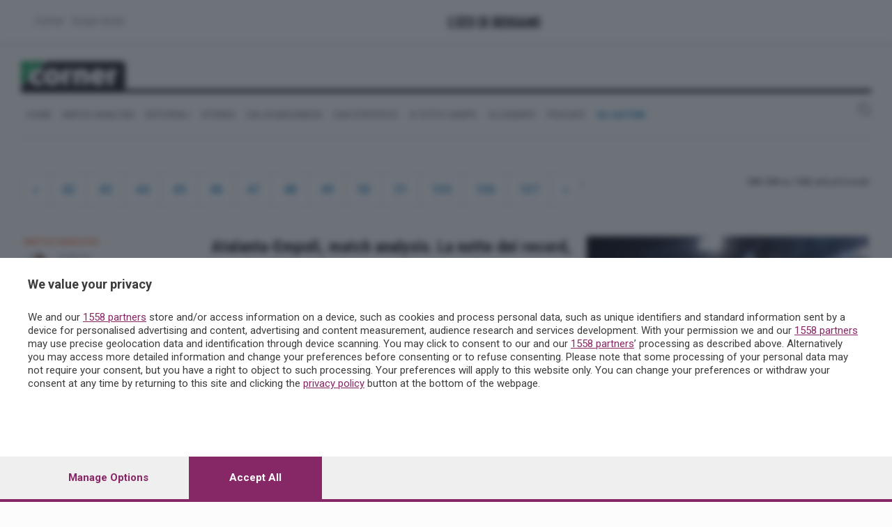

--- FILE ---
content_type: text/html; charset=utf-8
request_url: https://www.ecodibergamo.it/publisher/corner/match-analysis/section/?page=46
body_size: 17803
content:


<!DOCTYPE html>
<html class="nojs html css_verticalspacer" lang="it-IT">
<head>

    


<link href="https://fonts.googleapis.com/css?family=Roboto:100,300,400,500,700&amp;subset=latin-ext"
      rel="stylesheet">
<link rel="stylesheet" href="https://use.fontawesome.com/releases/v5.0.8/css/brands.css"
      integrity="sha384-IiIL1/ODJBRTrDTFk/pW8j0DUI5/z9m1KYsTm/RjZTNV8RHLGZXkUDwgRRbbQ+Jh" crossorigin="anonymous">
<link rel="stylesheet" href="https://use.fontawesome.com/releases/v5.0.8/css/fontawesome.css"
      integrity="sha384-q3jl8XQu1OpdLgGFvNRnPdj5VIlCvgsDQTQB6owSOHWlAurxul7f+JpUOVdAiJ5P" crossorigin="anonymous">
<link rel="stylesheet" href="https://use.fontawesome.com/releases/v5.0.13/css/all.css"
      integrity="sha384-DNOHZ68U8hZfKXOrtjWvjxusGo9WQnrNx2sqG0tfsghAvtVlRW3tvkXWZh58N9jp" crossorigin="anonymous">


<link href="/static/v2/css/jquery.toast.min.css" rel="stylesheet">

<link href="/static/react/css/main.css?v=10" rel="stylesheet">

<!-- Magnific Popup core CSS file -->
<link rel="stylesheet" href="/static/v2/css/magnific-popup.css">


    
<link href="/static/v2/css/custom.css?v=1" rel="stylesheet">
    <link href="/static/skille/css/main.bundle.css?v=20190917" rel="stylesheet">
    <link href="/static/corner/css/style.css?v=20200518" rel="stylesheet">



    <title>Corner - L'angolo dell'Atalanta</title>
    <meta name="description"
          content="L&#x27;angolo dei tifosi dell&#x27;Atalanta che ti propone una visione sul mondo del calcio e della tua squadra del cuore che non hai mai avuto prima. Tattica, tecnica, storie, emozioni."/>
    

    


    <meta name="generator" content="2018.0.0.379"/>

    <meta charset="utf-8">
    <meta http-equiv="x-ua-compatible" content="ie=edge">
    <meta name="viewport" content="width=device-width, initial-scale=1">

    


<script id="dataLayer" type="application/json">[{"event": "InitData", "section": "corner", "subsection": "match-analysis", "content_type": "section", "newspaper": false}]</script>

<script>
    dataLayer = JSON.parse(document.getElementById('dataLayer').textContent);

    function gtag() {
        dataLayer.push(arguments);
    }

    (function (w, d, s, l, i) {
        w[l] = w[l] || [];
        w[l].push({
            'gtm.start':
                new Date().getTime(), event: 'gtm.js'
        });
        var f = d.getElementsByTagName(s)[0],
            j = d.createElement(s), dl = l != 'dataLayer' ? '&l=' + l : '';
        j.async = true;
        j.src =
            'https://www.googletagmanager.com/gtm.js?id=' + i + dl;
        f.parentNode.insertBefore(j, f);
    })(window, document, 'script', 'dataLayer', 'GTM-TH8CSG6');
</script>
<!-- End Google Tag Manager -->




    
        
            <script async src="https://ads.sesaab.it/www/delivery/asyncjs.php"></script>
            <!-- Custom Script Header -->
<script type="text/javascript">
!function(){"use strict";function e(e){var t=!(arguments.length>1&&void 0!==arguments[1])||arguments[1],c=document.createElement("script");c.src=e,t?c.type="module":(c.async=!0,c.type="text/javascript",c.setAttribute("nomodule",""));var n=document.getElementsByTagName("script")[0];n.parentNode.insertBefore(c,n)}!function(t,c){!function(t,c,n){var a,o,r;n.accountId=c,null!==(a=t.marfeel)&&void 0!==a||(t.marfeel={}),null!==(o=(r=t.marfeel).cmd)&&void 0!==o||(r.cmd=[]),t.marfeel.config=n;var i="https://sdk.mrf.io/statics";e("".concat(i,"/marfeel-sdk.js?id=").concat(c),!0),e("".concat(i,"/marfeel-sdk.es5.js?id=").concat(c),!1)}(t,c,arguments.length>2&&void 0!==arguments[2]?arguments[2]:{})}(window,9731,{multimedia: {}} /* Config */)}();
</script>
            <!-- Matomo Tag Manager -->
<script>
  var _mtm = window._mtm = window._mtm || [];
  _mtm.push({'mtm.startTime': (new Date().getTime()), 'event': 'mtm.Start'});
  (function() {
    var d=document, g=d.createElement('script'), s=d.getElementsByTagName('script')[0];
    g.async=true; g.src='https://analytics.sesaab.it/js/container_hUPxdmUV.js'; s.parentNode.insertBefore(g,s);
  })();
</script>
<!-- End Matomo Tag Manager -->
            <!--  Disabilita Google Ads -->
<script>
  (adsbygoogle = window.adsbygoogle || []).pauseAdRequests = 1;
</script>

<!-- Script CMP Pubtech caricato in lazy-load dopo 2s -->
<script>
  window.addEventListener('load', () => {
    setTimeout(() => {
      // Versione moderna (module)
      const moduleScript = document.createElement('script');
      moduleScript.type = 'module';
      moduleScript.src = 'https://cmp.pubtech.ai/255/pubtech-cmp-v2-esm.js';
      document.head.appendChild(moduleScript);

      // Versione legacy (nomodule)
      const noModuleScript = document.createElement('script');
      noModuleScript.setAttribute('nomodule', '');
      noModuleScript.src = 'https://cmp.pubtech.ai/255/pubtech-cmp-v2.js';
      document.head.appendChild(noModuleScript);
    }, 1000); //  Ritardo di 1 secondi
  });
</script>

<!--  Gestione consenso invariata -->
<script>
  window.q_consent = false;
  var __pub_tech_cmp_on_consent_queue = __pub_tech_cmp_on_consent_queue || [];

  __pub_tech_cmp_on_consent_queue.push(function onConsent(consentData, consentObject, publisherConsentObject, integrationsObject) {

    // --- Google Adsense ---
    let googleAdsPurposeRequired;
    const purposeIdRequired = [1, 3, 4];
    purposeIdRequired.forEach(function (id) {
      googleAdsPurposeRequired = (consentObject.purposeConsents.has(id) === true && googleAdsPurposeRequired !== false) ? true : false;
    });

    if (googleAdsPurposeRequired) {
      // Abilita Google Ads dopo il consenso
      (adsbygoogle = window.adsbygoogle || []).pauseAdRequests = 0;
    }

    // --- Qiota ---
    let qiotaPurposeRequired;
    const qiotaPurposeIdRequired = [5];
    qiotaPurposeIdRequired.forEach(function (id) {
      qiotaPurposeRequired = (consentObject.purposeConsents.has(id) === true && qiotaPurposeRequired !== false) ? true : false;
      console.log("qiotaPurposeRequired --> " + qiotaPurposeRequired);
    });

    window.q_consent = !!qiotaPurposeRequired;

    // --- Evento per segnalare che il CMP è pronto ---
    var cmpLoaded = document.createEvent('Event');
    cmpLoaded.initEvent('cmpLoaded', true, true);
    document.dispatchEvent(cmpLoaded);
  });
</script>
        
    

    


    <!-- Favicon -->
    <link rel="icon" href="/static/images/favicon.ico" type="image/x-icon"/>
    <!--[if IE]>
    <link rel="shortcut icon" href="/static/images/favicon.ico" type="image/x-icon" />
    <![endif]-->
</head>
<body id="article"
      class="v2 eco corner">
<!-- Google Tag Manager (noscript) -->
<noscript><iframe src="https://www.googletagmanager.com/ns.html?id=GTM-TH8CSG6"
height="0" width="0" style="display:none;visibility:hidden"></iframe></noscript>
<!-- End Google Tag Manager (noscript) -->



<div id="fb-root"></div>
<script>
    window.fbAsyncInit = function () {
        FB.init({
            appId: '568562893219899',
            xfbml: true,
            version: 'v2.5'
        });
    };
    (function (d, s, id) {
        var js, fjs = d.getElementsByTagName(s)[0];
        if (d.getElementById(id)) {
            return;
        }
        js = d.createElement(s);
        js.id = id;
        js.src = "//connect.facebook.net/it_IT/sdk.js";
        fjs.parentNode.insertBefore(js, fjs);
    }(document, 'script', 'facebook-jssdk'));
</script>
<script async defer crossorigin="anonymous" src="https://connect.facebook.net/it_IT/sdk.js"></script>

    <header class="flex justify-content-center align-items-center">
        <div class="bar-top">
    <ul class="menu-skille" role="navigation" id="loginbar">
        <li><a href="


                /publisher/corner/section/">Corner</a>
        </li>
        <li><a href="https://scopricorner.ecodibergamo.it" target="_blank">Scopri di più</a></li>
        <li class="skille-logo"><a class="navbar-brand" href="/">
            <div>
                

<img src="/static/eppen/images/logo-eco.svg" height="16px"  />
            </div>
        </a></li>


    </ul>
</div>
    </header>





    <div class="article-home">
        
<div class="article-navigation">
    <div class="article-navigation-top">
        <div class="article-navigation-top-logo">
            <img class="article-navigation-top-image"
                 src="/static/corner/images/logo-corner.png" alt="Logo Corner" width="200">
        </div>
        <div class="article-navigation-top-line"></div>
    </div>
    <div class="row mx-0 my-2">
        <div class="col-12 no-padding">
            <div class="row mx-0 my-2 position-relative">
                <div class="nav-scroller-left d-none">
                    <i class="fas fa-chevron-left"></i>
                </div>
                <div class="nav-scroller-right d-none">
                    <i class="fas fa-chevron-right"></i>
                </div>
                <div class="col-12 no-padding nav-eco-container">
                    <ul class="nav nav-eco" style="float:left;">
                        <li class="nav-item">
                            <a class="nav-link active"
                               href="/publisher/corner/section/">Home</a>
                        </li>
                        
                            
                                <li class="nav-item">
                                    <a class="nav-link" href="/publisher/corner/match-analysis/section/">
                                        Match Analysis
                                    
                                    </a>
                                </li> 
                                <li class="nav-item">
                                    <a class="nav-link" href="/publisher/corner/editoriali/section/">
                                        Editoriali
                                    
                                    </a>
                                </li> 
                                <li class="nav-item">
                                    <a class="nav-link" href="/publisher/corner/stories/section/">
                                        Stories
                                    
                                    </a>
                                </li> 
                                <li class="nav-item">
                                    <a class="nav-link" href="/publisher/corner/Calcio-business/section/">
                                        Calcio&Business
                                    
                                    </a>
                                </li> 
                                <li class="nav-item">
                                    <a class="nav-link" href="/publisher/corner/hub-statistico/section/">
                                        Hub Statistico
                                    
                                    </a>
                                </li> 
                                <li class="nav-item">
                                    <a class="nav-link" href="/publisher/corner/atuttocampo/section/">
                                        A Tutto Campo
                                    
                                    </a>
                                </li> 
                                <li class="nav-item">
                                    <a class="nav-link" href="/publisher/corner/glossario/section/">
                                        Glossario
                                    
                                    </a>
                                </li> 
                                <li class="nav-item">
                                    <a class="nav-link" href="/publisher/corner/corner-podcast/section/">
                                        Podcast
                                    
                                    </a>
                                </li> 
                        



                                            <li class="nav-item">
                                                <a class="nav-link primary-color bold" href="/account/journalist_list/corner/">Gli autori</a>
                                            </li>
                    </ul>


                    <img class="pointer float-right" id="search-open-button"
                         src="[data-uri]">

                    <div id="search-container">
                        <form method="GET" id="search-form" action="/ricerca/sezione/match-analysis/">
                            <input type="text" name="q" placeholder="CERCA CONTENUTI"/>
                        </form>
                    </div>

                </div>
            </div>
        </div>
    </div>
</div>


        <div class="row mx-0">
    <div class="col-12 no-padding">
        
            
                <div class="banner-top-home-desktop">
                    <!--/*
  *
  * Revive Adserver Asynchronous JS Tag
  * - Generated with Revive Adserver v4.0.2
  *
  */-->

<ins data-revive-zoneid="2333" data-revive-id="cfe8dc79468434aa4463af5a8065c6b0"></ins>
<script async src="//ads.sesaab.it/www/delivery/asyncjs.php"></script>
                </div>
            
        
    </div>
</div>


        
            
    <section class="extra-content">
        <nav aria-label="">
            <ul class="pagination pagination-lg">
                
                    <li>
                        <a href="?page=45" aria-label="Previous">
                            <span aria-hidden="true">&laquo;</span>
                        </a>
                    </li>
                
                
                    
                        
                            
                        
                            
                        
                            
                        
                            
                        
                            
                        
                            
                        
                            
                        
                            
                        
                            
                        
                            
                        
                            
                        
                            
                        
                            
                        
                            
                        
                            
                        
                            
                        
                            
                        
                            
                        
                            
                        
                            
                        
                            
                        
                            
                        
                            
                        
                            
                        
                            
                        
                            
                        
                            
                        
                            
                        
                            
                        
                            
                        
                            
                        
                            
                        
                            
                        
                            
                        
                            
                        
                            
                        
                            
                        
                            
                        
                            
                        
                            
                        
                            
                        
                            
                                <li>
                                    <a href="?page=42">42</a>
                                </li>
                            
                        
                            
                                <li>
                                    <a href="?page=43">43</a>
                                </li>
                            
                        
                            
                                <li>
                                    <a href="?page=44">44</a>
                                </li>
                            
                        
                            
                                <li>
                                    <a href="?page=45">45</a>
                                </li>
                            
                        
                            
                                <li class="current">
                                    <a href="?page=46">46</a>
                                </li>
                            
                        
                            
                                <li>
                                    <a href="?page=47">47</a>
                                </li>
                            
                        
                            
                                <li>
                                    <a href="?page=48">48</a>
                                </li>
                            
                        
                            
                                <li>
                                    <a href="?page=49">49</a>
                                </li>
                            
                        
                            
                                <li>
                                    <a href="?page=50">50</a>
                                </li>
                            
                        
                            
                                <li>
                                    <a href="?page=51">51</a>
                                </li>
                                <li class="paging__spacer">...</li>
                            
                        
                            
                        
                            
                        
                            
                        
                            
                        
                            
                        
                            
                        
                            
                        
                            
                        
                            
                        
                            
                        
                            
                        
                            
                        
                            
                        
                            
                        
                            
                        
                            
                        
                            
                        
                            
                        
                            
                        
                            
                        
                            
                        
                            
                        
                            
                        
                            
                        
                            
                        
                            
                        
                            
                        
                            
                        
                            
                        
                            
                        
                            
                        
                            
                        
                            
                        
                            
                        
                            
                        
                            
                        
                            
                        
                            
                        
                            
                        
                            
                        
                            
                        
                            
                        
                            
                        
                            
                        
                            
                        
                            
                        
                            
                        
                            
                        
                            
                        
                            
                        
                            
                        
                            
                        
                            
                        
                            
                                <li>
                                    <a href="?page=105">105</a>
                                </li>
                            
                        
                            
                                <li>
                                    <a href="?page=106">106</a>
                                </li>
                            
                        
                            
                                <li>
                                    <a href="?page=107">107</a>
                                </li>
                            
                        
                    

                
                

                    <li>
                        <a href="?page=47" aria-label="Next">
                            <span aria-hidden="true">&raquo;</span>
                        </a>
                    </li>

                
            </ul>

            <div class="float-right" style="margin-top: 20px">
                <small>586-598 su 1382 articoli trovati.
                </small>
            </div>
        </nav>
    </section>



        
        
            
                
                    


    
        
            
                

    <div class="article_container article-section-h row pt-4 last "
         data-file="/stories/premium/corner/match-analysis/atalanta-empoli-match-analysis-la-notte-dei-record-notte-della-delusione-o_1430054_11/ "
         data-target="article">
        <div class="col-12 col-md-8 ">
            <div class="row">
                <div class="col-12 col-md-4 no-padding">
                    <div class="d-flex flex-column h-100">
                        <div class="article-section-category">
                            
                                
                                    <a href="/publisher/corner/match-analysis/section/">Match Analysis</a>
                                
                            </div>

                        
                        
                            <div class="author-container-section">
                                


        
            <div class="article-author">
            <div class="article-author-container">
                <div class="article-author-img lazy"
                     style="background-image:url(https://storage.ecodibergamo.it/media/avatars/423941/resized/60/60/WhatsApp_Image_2024-11-15_at_20.13.03.png)"></div>
                <div class="article-author-name mb-3 ">
                    <span class="scritto-da">scritto da</span>
                    <a href="/account/journalist/corner/gianluca-besana_46/"><span class="article-author-name-b" style="color:#2D2D2D">Gianluca Besana</span></a>
                </div>
            </div>
            </div>
        



                            </div>
                        
                    </div>
                </div>
                <div class="col-12 col-md-8 no-padding">
                    <h2 class="article-section-h-title pr-3">
                        <a href="/stories/premium/corner/match-analysis/atalanta-empoli-match-analysis-la-notte-dei-record-notte-della-delusione-o_1430054_11/">
                            Atalanta-Empoli, match analysis. La notte dei record, la notte della delusione:
 <span class="blue">
  ecco i dati dell’ultima sconfitta paradosso
 </span>
                            
                        </a>
                    </h2>
                    <div class="article-section-paragraph pr-3 mb-3">
                        <a href="/stories/premium/corner/match-analysis/atalanta-empoli-match-analysis-la-notte-dei-record-notte-della-delusione-o_1430054_11/">
    
        
            
                



    
        
            

        
    

            
        
        
             L’Atalanta è arrivata al capolinea di questa stagione lunga 52 partite. La squadra di Gasperini si è giocata le ultime fiches di qualificazione alla …</a>

                    </div>

                </div>
                <div class="col-12 col-md-4 no-padding">
                    

                        <div class="author-container-section author-container-mobile">
                            


        
            <div class="article-author">
            <div class="article-author-container">
                <div class="article-author-img lazy"
                     style="background-image:url(https://storage.ecodibergamo.it/media/avatars/423941/resized/60/60/WhatsApp_Image_2024-11-15_at_20.13.03.png)"></div>
                <div class="article-author-name mb-3 ">
                    <span class="scritto-da">scritto da</span>
                    <a href="/account/journalist/corner/gianluca-besana_46/"><span class="article-author-name-b" style="color:#2D2D2D">Gianluca Besana</span></a>
                </div>
            </div>
            </div>
        



                        </div>
                    
                    <div class="mt-auto text-muted">
                        <div class="float-left social_share">
    <a hidden class="bookmark_1430054" name="btn_bookmark" data-content_type_id="11"
       data-story_id="1430054" data-color="">
        <img src="/static/v2/images/save.svg"
             title=""
             height="18px"/></a>

    <a href="#" class="article-share cms-modal" data-content-type="11"
       data-story-id="1430054" data-section-id="3385" data-toggle="modal" data-target="#shareModal" href=""> <img
            src="/static/v2/images/condivisione.svg"
            height="18px"/></a>
</div>
                    </div>
                </div>
                <div class="col-12 col-md-8 no-padding">
                    <p class="text-muted">
                        <small>
                            
    <em style="" >Lettura 5 min.
    </em>
                            
                        </small>
                    </p>
                </div>
            </div>
        </div>
        <div class="col-12 col-md-4 no-padding">
            <a href="/stories/premium/corner/match-analysis/atalanta-empoli-match-analysis-la-notte-dei-record-notte-della-delusione-o_1430054_11/"><img src="https://storage.ecodibergamo.it/media/photologue/2022/5/16/photos/cache/atalanta-empoli-match-analysis-la-notte-dei-record-la-notte-della-delusione_b5d13ad0-d955-11ec-9cc6-d3de6306e775_1920_1080_short_article_v2.jpg"
                                                        width="100%"

                                                        alt="">
            </a>
        </div>

    </div>


            
        
    



                
            
        
            
        
        <div class="row mx-0 no-padding pt-5 pb-5">
            <div class="col-12">
                <div class="row no-padding">
                    <div class="col-12 col-lg-9 ">
                        
                            
                        
                            
                                
                                    


    
        
            
                

    <div class="article_container article-section-h row pt-4 "
         data-file="/stories/premium/corner/match-analysis/latalanta-lultima-chance-poi-europa-no-ci-sara-ridisegnare-squadra-o_1429939_11/ "
         data-target="article">
        <div class="col-12 col-md-8 ">
            <div class="row">
                <div class="col-12 col-md-4 no-padding">
                    <div class="d-flex flex-column h-100">
                        <div class="article-section-category">
                            
                                
                                    <a href="/publisher/corner/match-analysis/section/">Match Analysis</a>
                                
                            </div>

                        
                        
                            <div class="author-container-section">
                                


        
            <div class="article-author">
            <div class="article-author-container">
                <div class="article-author-img lazy"
                     style="background-image:url(https://storage.ecodibergamo.it/media/avatars/423941/resized/60/60/WhatsApp_Image_2024-11-15_at_20.13.03.png)"></div>
                <div class="article-author-name mb-3 ">
                    <span class="scritto-da">scritto da</span>
                    <a href="/account/journalist/corner/gianluca-besana_46/"><span class="article-author-name-b" style="color:#2D2D2D">Gianluca Besana</span></a>
                </div>
            </div>
            </div>
        



                            </div>
                        
                    </div>
                </div>
                <div class="col-12 col-md-8 no-padding">
                    <h2 class="article-section-h-title pr-3">
                        <a href="/stories/premium/corner/match-analysis/latalanta-lultima-chance-poi-europa-no-ci-sara-ridisegnare-squadra-o_1429939_11/">
                            L’Atalanta e l’ultima chance. Poi (Europa o no) ci sarà da ridisegnare la squadra:
 <span class="blue">
  il gioco di Gasp e il «ritorno alle origini»
 </span>
                            
                        </a>
                    </h2>
                    <div class="article-section-paragraph pr-3 mb-3">
                        <a href="/stories/premium/corner/match-analysis/latalanta-lultima-chance-poi-europa-no-ci-sara-ridisegnare-squadra-o_1429939_11/">
    
        
            
                



    
        
            

        
    

            
        
        
             Con la decisiva sfida contro l’Empoli di sabato sera, si chiuderà ufficialmente la stagione 2021/22 dei nerazzurri. La qualificazione in una competizione europea, Conference …</a>

                    </div>

                </div>
                <div class="col-12 col-md-4 no-padding">
                    

                        <div class="author-container-section author-container-mobile">
                            


        
            <div class="article-author">
            <div class="article-author-container">
                <div class="article-author-img lazy"
                     style="background-image:url(https://storage.ecodibergamo.it/media/avatars/423941/resized/60/60/WhatsApp_Image_2024-11-15_at_20.13.03.png)"></div>
                <div class="article-author-name mb-3 ">
                    <span class="scritto-da">scritto da</span>
                    <a href="/account/journalist/corner/gianluca-besana_46/"><span class="article-author-name-b" style="color:#2D2D2D">Gianluca Besana</span></a>
                </div>
            </div>
            </div>
        



                        </div>
                    
                    <div class="mt-auto text-muted">
                        <div class="float-left social_share">
    <a hidden class="bookmark_1429939" name="btn_bookmark" data-content_type_id="11"
       data-story_id="1429939" data-color="">
        <img src="/static/v2/images/save.svg"
             title=""
             height="18px"/></a>

    <a href="#" class="article-share cms-modal" data-content-type="11"
       data-story-id="1429939" data-section-id="3385" data-toggle="modal" data-target="#shareModal" href=""> <img
            src="/static/v2/images/condivisione.svg"
            height="18px"/></a>
</div>
                    </div>
                </div>
                <div class="col-12 col-md-8 no-padding">
                    <p class="text-muted">
                        <small>
                            
    <em style="" >Lettura 5 min.
    </em>
                            
                        </small>
                    </p>
                </div>
            </div>
        </div>
        <div class="col-12 col-md-4 no-padding">
            <a href="/stories/premium/corner/match-analysis/latalanta-lultima-chance-poi-europa-no-ci-sara-ridisegnare-squadra-o_1429939_11/"><img src="https://storage.ecodibergamo.it/media/photologue/2022/5/16/photos/cache/latalanta-e-lultima-chance-poi-europa-o-no-ci-sara-da-ridisegnare-la-squadr_ee83be4a-d791-11ec-9cc6-d3de6306e775_1920_1080_short_article_v2.jpg"
                                                        width="100%"

                                                        alt="">
            </a>
        </div>

    </div>


            
        
    


    
        
            
                

    <div class="article_container article-section-h row pt-4 "
         data-file="/stories/premium/corner/match-analysis/milan-atalanta-cosa-insegnano-dati-della-sconfitta-san-siro-i-due-o_1429736_11/ "
         data-target="article">
        <div class="col-12 col-md-8 ">
            <div class="row">
                <div class="col-12 col-md-4 no-padding">
                    <div class="d-flex flex-column h-100">
                        <div class="article-section-category">
                            
                                
                                    <a href="/publisher/corner/match-analysis/section/">Match Analysis</a>
                                
                            </div>

                        
                        
                            <div class="author-container-section">
                                


        
            <div class="article-author">
            <div class="article-author-container">
                <div class="article-author-img lazy"
                     style="background-image:url(https://storage.ecodibergamo.it/media/avatars/423941/resized/60/60/WhatsApp_Image_2024-11-15_at_20.13.03.png)"></div>
                <div class="article-author-name mb-3 ">
                    <span class="scritto-da">scritto da</span>
                    <a href="/account/journalist/corner/gianluca-besana_46/"><span class="article-author-name-b" style="color:#2D2D2D">Gianluca Besana</span></a>
                </div>
            </div>
            </div>
        



                            </div>
                        
                    </div>
                </div>
                <div class="col-12 col-md-8 no-padding">
                    <h2 class="article-section-h-title pr-3">
                        <a href="/stories/premium/corner/match-analysis/milan-atalanta-cosa-insegnano-dati-della-sconfitta-san-siro-i-due-o_1429736_11/">
                            Milan-Atalanta: cosa insegnano i dati della sconfitta di San Siro?
 <span class="blue">
  I due eccessi e il futuro mercato (con o senza Gasp)
 </span>
                            
                        </a>
                    </h2>
                    <div class="article-section-paragraph pr-3 mb-3">
                        <a href="/stories/premium/corner/match-analysis/milan-atalanta-cosa-insegnano-dati-della-sconfitta-san-siro-i-due-o_1429736_11/">
    
        
            
                



    
        
            

        
    

            
        
        
             Nonostante una gara giocata con molta attenzione, l’Atalanta di Gasperini non è riuscita a portare a casa punti da San Siro. I rossoneri si …</a>

                    </div>

                </div>
                <div class="col-12 col-md-4 no-padding">
                    

                        <div class="author-container-section author-container-mobile">
                            


        
            <div class="article-author">
            <div class="article-author-container">
                <div class="article-author-img lazy"
                     style="background-image:url(https://storage.ecodibergamo.it/media/avatars/423941/resized/60/60/WhatsApp_Image_2024-11-15_at_20.13.03.png)"></div>
                <div class="article-author-name mb-3 ">
                    <span class="scritto-da">scritto da</span>
                    <a href="/account/journalist/corner/gianluca-besana_46/"><span class="article-author-name-b" style="color:#2D2D2D">Gianluca Besana</span></a>
                </div>
            </div>
            </div>
        



                        </div>
                    
                    <div class="mt-auto text-muted">
                        <div class="float-left social_share">
    <a hidden class="bookmark_1429736" name="btn_bookmark" data-content_type_id="11"
       data-story_id="1429736" data-color="">
        <img src="/static/v2/images/save.svg"
             title=""
             height="18px"/></a>

    <a href="#" class="article-share cms-modal" data-content-type="11"
       data-story-id="1429736" data-section-id="3385" data-toggle="modal" data-target="#shareModal" href=""> <img
            src="/static/v2/images/condivisione.svg"
            height="18px"/></a>
</div>
                    </div>
                </div>
                <div class="col-12 col-md-8 no-padding">
                    <p class="text-muted">
                        <small>
                            
    <em style="" >Lettura 5 min.
    </em>
                            
                        </small>
                    </p>
                </div>
            </div>
        </div>
        <div class="col-12 col-md-4 no-padding">
            <a href="/stories/premium/corner/match-analysis/milan-atalanta-cosa-insegnano-dati-della-sconfitta-san-siro-i-due-o_1429736_11/"><img src="https://storage.ecodibergamo.it/media/photologue/2022/5/16/photos/cache/milan-atalanta-cosa-insegnano-i-dati-della-sconfitta-di-san-siro-span-class_0a71ac72-d533-11ec-9cc6-d3de6306e775_1920_1080_short_article_v2.jpg"
                                                        width="100%"

                                                        alt="">
            </a>
        </div>

    </div>


            
        
    


    
        
            
                

    <div class="article_container article-section-h row pt-4 "
         data-file="/stories/premium/corner/match-analysis/milan-atalanta-match-analysis-cosa-insegna-ko-lequilibrio-ha-prezzo-o_1429645_11/ "
         data-target="article">
        <div class="col-12 col-md-8 ">
            <div class="row">
                <div class="col-12 col-md-4 no-padding">
                    <div class="d-flex flex-column h-100">
                        <div class="article-section-category">
                            
                                
                                    <a href="/publisher/corner/match-analysis/section/">Match Analysis</a>
                                
                            </div>

                        
                        
                            <div class="author-container-section">
                                


        
            <div class="article-author">
            <div class="article-author-container">
                <div class="article-author-img lazy"
                     style="background-image:url(https://storage.ecodibergamo.it/media/avatars/423941/resized/60/60/WhatsApp_Image_2024-11-15_at_20.13.03.png)"></div>
                <div class="article-author-name mb-3 ">
                    <span class="scritto-da">scritto da</span>
                    <a href="/account/journalist/corner/gianluca-besana_46/"><span class="article-author-name-b" style="color:#2D2D2D">Gianluca Besana</span></a>
                </div>
            </div>
            </div>
        



                            </div>
                        
                    </div>
                </div>
                <div class="col-12 col-md-8 no-padding">
                    <h2 class="article-section-h-title pr-3">
                        <a href="/stories/premium/corner/match-analysis/milan-atalanta-match-analysis-cosa-insegna-ko-lequilibrio-ha-prezzo-o_1429645_11/">
                            Milan-Atalanta, match analysis. Cosa insegna il ko?
 <span class="blue">
  L’equilibrio ha un prezzo: si attacca meno.
 </span>
 Ma dopo i cambi, il patatrac
                            
                        </a>
                    </h2>
                    <div class="article-section-paragraph pr-3 mb-3">
                        <a href="/stories/premium/corner/match-analysis/milan-atalanta-match-analysis-cosa-insegna-ko-lequilibrio-ha-prezzo-o_1429645_11/">
    
        
            
                



    
        
            

        
    

            
        
        
             Per caricare i suoi nei giorni che hanno preceduto la partita, Pioli ha rievocato l’umiliante sconfitta del 19 dicembre 2019, quando i giocatori di …</a>

                    </div>

                </div>
                <div class="col-12 col-md-4 no-padding">
                    

                        <div class="author-container-section author-container-mobile">
                            


        
            <div class="article-author">
            <div class="article-author-container">
                <div class="article-author-img lazy"
                     style="background-image:url(https://storage.ecodibergamo.it/media/avatars/423941/resized/60/60/WhatsApp_Image_2024-11-15_at_20.13.03.png)"></div>
                <div class="article-author-name mb-3 ">
                    <span class="scritto-da">scritto da</span>
                    <a href="/account/journalist/corner/gianluca-besana_46/"><span class="article-author-name-b" style="color:#2D2D2D">Gianluca Besana</span></a>
                </div>
            </div>
            </div>
        



                        </div>
                    
                    <div class="mt-auto text-muted">
                        <div class="float-left social_share">
    <a hidden class="bookmark_1429645" name="btn_bookmark" data-content_type_id="11"
       data-story_id="1429645" data-color="">
        <img src="/static/v2/images/save.svg"
             title=""
             height="18px"/></a>

    <a href="#" class="article-share cms-modal" data-content-type="11"
       data-story-id="1429645" data-section-id="3385" data-toggle="modal" data-target="#shareModal" href=""> <img
            src="/static/v2/images/condivisione.svg"
            height="18px"/></a>
</div>
                    </div>
                </div>
                <div class="col-12 col-md-8 no-padding">
                    <p class="text-muted">
                        <small>
                            
    <em style="" >Lettura 5 min.
    </em>
                            
                        </small>
                    </p>
                </div>
            </div>
        </div>
        <div class="col-12 col-md-4 no-padding">
            <a href="/stories/premium/corner/match-analysis/milan-atalanta-match-analysis-cosa-insegna-ko-lequilibrio-ha-prezzo-o_1429645_11/"><img src="https://storage.ecodibergamo.it/media/photologue/2022/5/13/photos/cache/milan-atalanta-match-analysis-cosa-insegna-il-ko-lequ_3d507baa-d498-11ec-b819-e3a46893569a_1920_1080_short_article_v2.jpg"
                                                        width="100%"

                                                        alt="">
            </a>
        </div>

    </div>


            
        
    


    
        
            
                

    <div class="article_container article-section-h row pt-4 "
         data-file="/stories/premium/corner/match-analysis/milan-atalanta-2-lanalisi-tattica-pioli-ora-vola-attacco-gasp-o_1429458_11/ "
         data-target="article">
        <div class="col-12 col-md-8 ">
            <div class="row">
                <div class="col-12 col-md-4 no-padding">
                    <div class="d-flex flex-column h-100">
                        <div class="article-section-category">
                            
                                
                                    <a href="/publisher/corner/match-analysis/section/">Match Analysis</a>
                                
                            </div>

                        
                        
                            <div class="author-container-section">
                                


        
            <div class="article-author">
            <div class="article-author-container">
                <div class="article-author-img lazy"
                     style="background-image:url(https://storage.ecodibergamo.it/media/avatars/423941/resized/60/60/WhatsApp_Image_2024-11-15_at_20.13.03.png)"></div>
                <div class="article-author-name mb-3 ">
                    <span class="scritto-da">scritto da</span>
                    <a href="/account/journalist/corner/gianluca-besana_46/"><span class="article-author-name-b" style="color:#2D2D2D">Gianluca Besana</span></a>
                </div>
            </div>
            </div>
        



                            </div>
                        
                    </div>
                </div>
                <div class="col-12 col-md-8 no-padding">
                    <h2 class="article-section-h-title pr-3">
                        <a href="/stories/premium/corner/match-analysis/milan-atalanta-2-lanalisi-tattica-pioli-ora-vola-attacco-gasp-o_1429458_11/">
                            Milan-Atalanta -2: l’analisi tattica.
 <span class="blue">
  Pioli ora vola in attacco, Gasp fatica in difesa:
 </span>
 ritmi bassi ed equilibrio per provare il colpo
                            
                        </a>
                    </h2>
                    <div class="article-section-paragraph pr-3 mb-3">
                        <a href="/stories/premium/corner/match-analysis/milan-atalanta-2-lanalisi-tattica-pioli-ora-vola-attacco-gasp-o_1429458_11/">
    
        
            
                



    
        
            

        
    

            
        
        
             Come si batte il Milan di Pioli ? Chi fermerà quel Leao che pare essere il giocatore più in forma tra i rossoneri? Dalle …</a>

                    </div>

                </div>
                <div class="col-12 col-md-4 no-padding">
                    

                        <div class="author-container-section author-container-mobile">
                            


        
            <div class="article-author">
            <div class="article-author-container">
                <div class="article-author-img lazy"
                     style="background-image:url(https://storage.ecodibergamo.it/media/avatars/423941/resized/60/60/WhatsApp_Image_2024-11-15_at_20.13.03.png)"></div>
                <div class="article-author-name mb-3 ">
                    <span class="scritto-da">scritto da</span>
                    <a href="/account/journalist/corner/gianluca-besana_46/"><span class="article-author-name-b" style="color:#2D2D2D">Gianluca Besana</span></a>
                </div>
            </div>
            </div>
        



                        </div>
                    
                    <div class="mt-auto text-muted">
                        <div class="float-left social_share">
    <a hidden class="bookmark_1429458" name="btn_bookmark" data-content_type_id="11"
       data-story_id="1429458" data-color="">
        <img src="/static/v2/images/save.svg"
             title=""
             height="18px"/></a>

    <a href="#" class="article-share cms-modal" data-content-type="11"
       data-story-id="1429458" data-section-id="3385" data-toggle="modal" data-target="#shareModal" href=""> <img
            src="/static/v2/images/condivisione.svg"
            height="18px"/></a>
</div>
                    </div>
                </div>
                <div class="col-12 col-md-8 no-padding">
                    <p class="text-muted">
                        <small>
                            
    <em style="" >Lettura 6 min.
    </em>
                            
                        </small>
                    </p>
                </div>
            </div>
        </div>
        <div class="col-12 col-md-4 no-padding">
            <a href="/stories/premium/corner/match-analysis/milan-atalanta-2-lanalisi-tattica-pioli-ora-vola-attacco-gasp-o_1429458_11/"><img src="https://storage.ecodibergamo.it/media/photologue/2022/5/13/photos/cache/milan-atalanta-2-lanalisi-tattica-pioli-ora-vola-in-a_3befec46-d209-11ec-b819-e3a46893569a_1920_1080_short_article_v2.jpg"
                                                        width="100%"

                                                        alt="">
            </a>
        </div>

    </div>


            
        
    


    
        
            
                

    <div class="article_container article-section-h row pt-4 "
         data-file="/stories/premium/corner/match-analysis/spezia-atalanta-studio-dei-dati-svela-novita-gasp-koopmeiners-de-o_1429264_11/ "
         data-target="article">
        <div class="col-12 col-md-8 ">
            <div class="row">
                <div class="col-12 col-md-4 no-padding">
                    <div class="d-flex flex-column h-100">
                        <div class="article-section-category">
                            
                                
                                    <a href="/publisher/corner/match-analysis/section/">Match Analysis</a>
                                
                            </div>

                        
                        
                            <div class="author-container-section">
                                


        
            <div class="article-author">
            <div class="article-author-container">
                <div class="article-author-img lazy"
                     style="background-image:url(https://storage.ecodibergamo.it/media/avatars/423941/resized/60/60/WhatsApp_Image_2024-11-15_at_20.13.03.png)"></div>
                <div class="article-author-name mb-3 ">
                    <span class="scritto-da">scritto da</span>
                    <a href="/account/journalist/corner/gianluca-besana_46/"><span class="article-author-name-b" style="color:#2D2D2D">Gianluca Besana</span></a>
                </div>
            </div>
            </div>
        



                            </div>
                        
                    </div>
                </div>
                <div class="col-12 col-md-8 no-padding">
                    <h2 class="article-section-h-title pr-3">
                        <a href="/stories/premium/corner/match-analysis/spezia-atalanta-studio-dei-dati-svela-novita-gasp-koopmeiners-de-o_1429264_11/">
                            Spezia-Atalanta, lo studio dei dati svela
 <span class="blue">
  la novità di Gasp, Koopmeiners e de Roon
 </span>
 (che profuma tanto di futuro)
                            
                        </a>
                    </h2>
                    <div class="article-section-paragraph pr-3 mb-3">
                        <a href="/stories/premium/corner/match-analysis/spezia-atalanta-studio-dei-dati-svela-novita-gasp-koopmeiners-de-o_1429264_11/">
    
        
            
                



    
        
            

        
    

            
        
        
             Vincendo al Picco contro lo Spezia, l’Atalanta ha riaperto il discorso qualificazione europea. I nerazzurri avranno così il tempo per preparare al meglio la …</a>

                    </div>

                </div>
                <div class="col-12 col-md-4 no-padding">
                    

                        <div class="author-container-section author-container-mobile">
                            


        
            <div class="article-author">
            <div class="article-author-container">
                <div class="article-author-img lazy"
                     style="background-image:url(https://storage.ecodibergamo.it/media/avatars/423941/resized/60/60/WhatsApp_Image_2024-11-15_at_20.13.03.png)"></div>
                <div class="article-author-name mb-3 ">
                    <span class="scritto-da">scritto da</span>
                    <a href="/account/journalist/corner/gianluca-besana_46/"><span class="article-author-name-b" style="color:#2D2D2D">Gianluca Besana</span></a>
                </div>
            </div>
            </div>
        



                        </div>
                    
                    <div class="mt-auto text-muted">
                        <div class="float-left social_share">
    <a hidden class="bookmark_1429264" name="btn_bookmark" data-content_type_id="11"
       data-story_id="1429264" data-color="">
        <img src="/static/v2/images/save.svg"
             title=""
             height="18px"/></a>

    <a href="#" class="article-share cms-modal" data-content-type="11"
       data-story-id="1429264" data-section-id="3385" data-toggle="modal" data-target="#shareModal" href=""> <img
            src="/static/v2/images/condivisione.svg"
            height="18px"/></a>
</div>
                    </div>
                </div>
                <div class="col-12 col-md-8 no-padding">
                    <p class="text-muted">
                        <small>
                            
    <em style="" >Lettura 4 min.
    </em>
                            
                        </small>
                    </p>
                </div>
            </div>
        </div>
        <div class="col-12 col-md-4 no-padding">
            <a href="/stories/premium/corner/match-analysis/spezia-atalanta-studio-dei-dati-svela-novita-gasp-koopmeiners-de-o_1429264_11/"><img src="https://storage.ecodibergamo.it/media/photologue/2022/5/9/photos/cache/spezia-atalanta-lo-studio-dei-dati-svela-la-novita-di-ga_101aa456-cfe5-11ec-b819-e3a46893569a_1920_1080_short_article_v2.jpg"
                                                        width="100%"

                                                        alt="">
            </a>
        </div>

    </div>


            
        
    


    
        
            
                

    <div class="article_container article-section-h row pt-4 "
         data-file="/stories/premium/corner/match-analysis/atalanta-salernitana-match-analysis-il-solito-gioco-barocco-o_1428822_11/ "
         data-target="article">
        <div class="col-12 col-md-8 ">
            <div class="row">
                <div class="col-12 col-md-4 no-padding">
                    <div class="d-flex flex-column h-100">
                        <div class="article-section-category">
                            
                                
                                    <a href="/publisher/corner/match-analysis/section/">Match Analysis</a>
                                
                            </div>

                        
                        
                            <div class="author-container-section">
                                


        
            <div class="article-author">
            <div class="article-author-container">
                <div class="article-author-img lazy"
                     style="background-image:url(https://storage.ecodibergamo.it/media/avatars/423941/resized/60/60/WhatsApp_Image_2024-11-15_at_20.13.03.png)"></div>
                <div class="article-author-name mb-3 ">
                    <span class="scritto-da">scritto da</span>
                    <a href="/account/journalist/corner/gianluca-besana_46/"><span class="article-author-name-b" style="color:#2D2D2D">Gianluca Besana</span></a>
                </div>
            </div>
            </div>
        



                            </div>
                        
                    </div>
                </div>
                <div class="col-12 col-md-8 no-padding">
                    <h2 class="article-section-h-title pr-3">
                        <a href="/stories/premium/corner/match-analysis/atalanta-salernitana-match-analysis-il-solito-gioco-barocco-o_1428822_11/">
                            <span class="blue">
  Atalanta-Salernitana, match analysis.
 </span>
 Il solito gioco «barocco», le scelte logiche di Nicola: così
 <span class="blue">
  sfuma un’altra occasione
 </span>
                            
                        </a>
                    </h2>
                    <div class="article-section-paragraph pr-3 mb-3">
                        <a href="/stories/premium/corner/match-analysis/atalanta-salernitana-match-analysis-il-solito-gioco-barocco-o_1428822_11/">
    
        
            
                



    
        
            

        
    

            
        
        
             L’Atalanta nel posticipo del lunedì, ha avuto a disposizione l’ennesima grande opportunità per scavalcare la Fiorentina e riportarsi a ridosso della coppia delle squadre …</a>

                    </div>

                </div>
                <div class="col-12 col-md-4 no-padding">
                    

                        <div class="author-container-section author-container-mobile">
                            


        
            <div class="article-author">
            <div class="article-author-container">
                <div class="article-author-img lazy"
                     style="background-image:url(https://storage.ecodibergamo.it/media/avatars/423941/resized/60/60/WhatsApp_Image_2024-11-15_at_20.13.03.png)"></div>
                <div class="article-author-name mb-3 ">
                    <span class="scritto-da">scritto da</span>
                    <a href="/account/journalist/corner/gianluca-besana_46/"><span class="article-author-name-b" style="color:#2D2D2D">Gianluca Besana</span></a>
                </div>
            </div>
            </div>
        



                        </div>
                    
                    <div class="mt-auto text-muted">
                        <div class="float-left social_share">
    <a hidden class="bookmark_1428822" name="btn_bookmark" data-content_type_id="11"
       data-story_id="1428822" data-color="">
        <img src="/static/v2/images/save.svg"
             title=""
             height="18px"/></a>

    <a href="#" class="article-share cms-modal" data-content-type="11"
       data-story-id="1428822" data-section-id="3385" data-toggle="modal" data-target="#shareModal" href=""> <img
            src="/static/v2/images/condivisione.svg"
            height="18px"/></a>
</div>
                    </div>
                </div>
                <div class="col-12 col-md-8 no-padding">
                    <p class="text-muted">
                        <small>
                            
    <em style="" >Lettura 5 min.
    </em>
                            
                        </small>
                    </p>
                </div>
            </div>
        </div>
        <div class="col-12 col-md-4 no-padding">
            <a href="/stories/premium/corner/match-analysis/atalanta-salernitana-match-analysis-il-solito-gioco-barocco-o_1428822_11/"><img src="https://storage.ecodibergamo.it/media/photologue/2022/5/9/photos/cache/atalanta-salernitana-match-analysis-il-solito_d7b963ba-ca65-11ec-85d3-15ecec26fd55_1600_1006_short_article_v2.jpg"
                                                        width="100%"

                                                        alt="">
            </a>
        </div>

    </div>


            
        
    


    
        
            
                

    <div class="article_container article-section-h row pt-4 "
         data-file="/stories/premium/corner/match-analysis/atalanta-approfondimento-sui-due-misteri-pasalic-boga-mario-riserva-o_1428881_11/ "
         data-target="article">
        <div class="col-12 col-md-8 ">
            <div class="row">
                <div class="col-12 col-md-4 no-padding">
                    <div class="d-flex flex-column h-100">
                        <div class="article-section-category">
                            
                                
                                    <a href="/publisher/corner/match-analysis/section/">Match Analysis</a>
                                
                            </div>

                        
                        
                            <div class="author-container-section">
                                


        
            <div class="article-author">
            <div class="article-author-container">
                <div class="article-author-img lazy"
                     style="background-image:url(https://storage.ecodibergamo.it/media/avatars/423941/resized/60/60/WhatsApp_Image_2024-11-15_at_20.13.03.png)"></div>
                <div class="article-author-name mb-3 ">
                    <span class="scritto-da">scritto da</span>
                    <a href="/account/journalist/corner/gianluca-besana_46/"><span class="article-author-name-b" style="color:#2D2D2D">Gianluca Besana</span></a>
                </div>
            </div>
            </div>
        



                            </div>
                        
                    </div>
                </div>
                <div class="col-12 col-md-8 no-padding">
                    <h2 class="article-section-h-title pr-3">
                        <a href="/stories/premium/corner/match-analysis/atalanta-approfondimento-sui-due-misteri-pasalic-boga-mario-riserva-o_1428881_11/">
                            Atalanta, approfondimento sui due misteri: Pasalic e Boga.
 <span class="blue">
  Mario riserva con dati top, Jeremie non può giocare a destra
 </span>
                            
                        </a>
                    </h2>
                    <div class="article-section-paragraph pr-3 mb-3">
                        <a href="/stories/premium/corner/match-analysis/atalanta-approfondimento-sui-due-misteri-pasalic-boga-mario-riserva-o_1428881_11/">
    
        
            
                



    
        
            

        
    

            
        
        
             Stagione tribolata quella dell’Atalanta tra le mura amiche, o così almeno dovrebbero essere, quelle del Gewiss Stadium. Questa volta ad imporre il pari ai …</a>

                    </div>

                </div>
                <div class="col-12 col-md-4 no-padding">
                    

                        <div class="author-container-section author-container-mobile">
                            


        
            <div class="article-author">
            <div class="article-author-container">
                <div class="article-author-img lazy"
                     style="background-image:url(https://storage.ecodibergamo.it/media/avatars/423941/resized/60/60/WhatsApp_Image_2024-11-15_at_20.13.03.png)"></div>
                <div class="article-author-name mb-3 ">
                    <span class="scritto-da">scritto da</span>
                    <a href="/account/journalist/corner/gianluca-besana_46/"><span class="article-author-name-b" style="color:#2D2D2D">Gianluca Besana</span></a>
                </div>
            </div>
            </div>
        



                        </div>
                    
                    <div class="mt-auto text-muted">
                        <div class="float-left social_share">
    <a hidden class="bookmark_1428881" name="btn_bookmark" data-content_type_id="11"
       data-story_id="1428881" data-color="">
        <img src="/static/v2/images/save.svg"
             title=""
             height="18px"/></a>

    <a href="#" class="article-share cms-modal" data-content-type="11"
       data-story-id="1428881" data-section-id="3385" data-toggle="modal" data-target="#shareModal" href=""> <img
            src="/static/v2/images/condivisione.svg"
            height="18px"/></a>
</div>
                    </div>
                </div>
                <div class="col-12 col-md-8 no-padding">
                    <p class="text-muted">
                        <small>
                            
    <em style="" >Lettura 4 min.
    </em>
                            
                        </small>
                    </p>
                </div>
            </div>
        </div>
        <div class="col-12 col-md-4 no-padding">
            <a href="/stories/premium/corner/match-analysis/atalanta-approfondimento-sui-due-misteri-pasalic-boga-mario-riserva-o_1428881_11/"><img src="https://storage.ecodibergamo.it/media/photologue/2022/5/9/photos/cache/atalanta-approfondimento-sui-due-misteri-pasalic-e-boga_09d91a42-cb02-11ec-85d3-15ecec26fd55_1600_1006_short_article_v2.jpg"
                                                        width="100%"

                                                        alt="">
            </a>
        </div>

    </div>


            
        
    


    
        
            
                

    <div class="article_container article-section-h row pt-4 "
         data-file="/stories/premium/corner/match-analysis/latalanta-bivio-del-futuro-ancora-gasp-rivoluzione-rosa-pochi-o_1429013_11/ "
         data-target="article">
        <div class="col-12 col-md-8 ">
            <div class="row">
                <div class="col-12 col-md-4 no-padding">
                    <div class="d-flex flex-column h-100">
                        <div class="article-section-category">
                            
                                
                                    <a href="/publisher/corner/match-analysis/section/">Match Analysis</a>
                                
                            </div>

                        
                        
                            <div class="author-container-section">
                                


        
            <div class="article-author">
            <div class="article-author-container">
                <div class="article-author-img lazy"
                     style="background-image:url(https://storage.ecodibergamo.it/media/avatars/423941/resized/60/60/WhatsApp_Image_2024-11-15_at_20.13.03.png)"></div>
                <div class="article-author-name mb-3 ">
                    <span class="scritto-da">scritto da</span>
                    <a href="/account/journalist/corner/gianluca-besana_46/"><span class="article-author-name-b" style="color:#2D2D2D">Gianluca Besana</span></a>
                </div>
            </div>
            </div>
        



                            </div>
                        
                    </div>
                </div>
                <div class="col-12 col-md-8 no-padding">
                    <h2 class="article-section-h-title pr-3">
                        <a href="/stories/premium/corner/match-analysis/latalanta-bivio-del-futuro-ancora-gasp-rivoluzione-rosa-pochi-o_1429013_11/">
                            <span class="blue">
  L’Atalanta e il bivio del futuro:
 </span>
 ancora Gasp e rivoluzione in rosa, o pochi cambi e rivoluzione in panchina?
 <span class="blue">
  Dati e analisi
 </span>
                            
                        </a>
                    </h2>
                    <div class="article-section-paragraph pr-3 mb-3">
                        <a href="/stories/premium/corner/match-analysis/latalanta-bivio-del-futuro-ancora-gasp-rivoluzione-rosa-pochi-o_1429013_11/">
    
        
            
                



    
        
            

        
    

            
        
        
             Lunedì, prima che l’Atalanta giocasse con la Salernitana, mi è capitato di percorrere in macchina viale Giulio Cesare. Mancava ancora qualche ora all’inizio della …</a>

                    </div>

                </div>
                <div class="col-12 col-md-4 no-padding">
                    

                        <div class="author-container-section author-container-mobile">
                            


        
            <div class="article-author">
            <div class="article-author-container">
                <div class="article-author-img lazy"
                     style="background-image:url(https://storage.ecodibergamo.it/media/avatars/423941/resized/60/60/WhatsApp_Image_2024-11-15_at_20.13.03.png)"></div>
                <div class="article-author-name mb-3 ">
                    <span class="scritto-da">scritto da</span>
                    <a href="/account/journalist/corner/gianluca-besana_46/"><span class="article-author-name-b" style="color:#2D2D2D">Gianluca Besana</span></a>
                </div>
            </div>
            </div>
        



                        </div>
                    
                    <div class="mt-auto text-muted">
                        <div class="float-left social_share">
    <a hidden class="bookmark_1429013" name="btn_bookmark" data-content_type_id="11"
       data-story_id="1429013" data-color="">
        <img src="/static/v2/images/save.svg"
             title=""
             height="18px"/></a>

    <a href="#" class="article-share cms-modal" data-content-type="11"
       data-story-id="1429013" data-section-id="3385" data-toggle="modal" data-target="#shareModal" href=""> <img
            src="/static/v2/images/condivisione.svg"
            height="18px"/></a>
</div>
                    </div>
                </div>
                <div class="col-12 col-md-8 no-padding">
                    <p class="text-muted">
                        <small>
                            
    <em style="" >Lettura 6 min.
    </em>
                            
                        </small>
                    </p>
                </div>
            </div>
        </div>
        <div class="col-12 col-md-4 no-padding">
            <a href="/stories/premium/corner/match-analysis/latalanta-bivio-del-futuro-ancora-gasp-rivoluzione-rosa-pochi-o_1429013_11/"><img src="https://storage.ecodibergamo.it/media/photologue/2022/5/9/photos/cache/latalanta-e-il-bivio-del-futuro-ancora-gasp-e_b228a1f2-cc80-11ec-85d3-15ecec26fd55_1600_1006_short_article_v2.jpg"
                                                        width="100%"

                                                        alt="">
            </a>
        </div>

    </div>


            
        
    


    
        
            
                

    <div class="article_container article-section-h row pt-4 "
         data-file="/stories/premium/corner/match-analysis/spezia-atalanta-match-analysis-copione-gia-visto-buon-avvio-gol-o_1429187_11/ "
         data-target="article">
        <div class="col-12 col-md-8 ">
            <div class="row">
                <div class="col-12 col-md-4 no-padding">
                    <div class="d-flex flex-column h-100">
                        <div class="article-section-category">
                            
                                
                                    <a href="/publisher/corner/match-analysis/section/">Match Analysis</a>
                                
                            </div>

                        
                        
                            <div class="author-container-section">
                                


        
            <div class="article-author">
            <div class="article-author-container">
                <div class="article-author-img lazy"
                     style="background-image:url(https://storage.ecodibergamo.it/media/avatars/423941/resized/60/60/WhatsApp_Image_2024-11-15_at_20.13.03.png)"></div>
                <div class="article-author-name mb-3 ">
                    <span class="scritto-da">scritto da</span>
                    <a href="/account/journalist/corner/gianluca-besana_46/"><span class="article-author-name-b" style="color:#2D2D2D">Gianluca Besana</span></a>
                </div>
            </div>
            </div>
        



                            </div>
                        
                    </div>
                </div>
                <div class="col-12 col-md-8 no-padding">
                    <h2 class="article-section-h-title pr-3">
                        <a href="/stories/premium/corner/match-analysis/spezia-atalanta-match-analysis-copione-gia-visto-buon-avvio-gol-o_1429187_11/">
                            Spezia-Atalanta, match analysis. Copione già visto:
 <span class="blue">
  buon avvio, il gol regalato.
 </span>
 Ma ecco i segnali di ripresa che portano i punti
                            
                        </a>
                    </h2>
                    <div class="article-section-paragraph pr-3 mb-3">
                        <a href="/stories/premium/corner/match-analysis/spezia-atalanta-match-analysis-copione-gia-visto-buon-avvio-gol-o_1429187_11/">
    
        
            
                



    
        
            

        
    

            
        
        
             Dopo aver steccato le due gare interne con Torino e Salernitana, l’Atalanta ha centrato la vittoria contro lo Spezia nell’anticipo delle 12.30 al Picco. …</a>

                    </div>

                </div>
                <div class="col-12 col-md-4 no-padding">
                    

                        <div class="author-container-section author-container-mobile">
                            


        
            <div class="article-author">
            <div class="article-author-container">
                <div class="article-author-img lazy"
                     style="background-image:url(https://storage.ecodibergamo.it/media/avatars/423941/resized/60/60/WhatsApp_Image_2024-11-15_at_20.13.03.png)"></div>
                <div class="article-author-name mb-3 ">
                    <span class="scritto-da">scritto da</span>
                    <a href="/account/journalist/corner/gianluca-besana_46/"><span class="article-author-name-b" style="color:#2D2D2D">Gianluca Besana</span></a>
                </div>
            </div>
            </div>
        



                        </div>
                    
                    <div class="mt-auto text-muted">
                        <div class="float-left social_share">
    <a hidden class="bookmark_1429187" name="btn_bookmark" data-content_type_id="11"
       data-story_id="1429187" data-color="">
        <img src="/static/v2/images/save.svg"
             title=""
             height="18px"/></a>

    <a href="#" class="article-share cms-modal" data-content-type="11"
       data-story-id="1429187" data-section-id="3385" data-toggle="modal" data-target="#shareModal" href=""> <img
            src="/static/v2/images/condivisione.svg"
            height="18px"/></a>
</div>
                    </div>
                </div>
                <div class="col-12 col-md-8 no-padding">
                    <p class="text-muted">
                        <small>
                            
    <em style="" >Lettura 5 min.
    </em>
                            
                        </small>
                    </p>
                </div>
            </div>
        </div>
        <div class="col-12 col-md-4 no-padding">
            <a href="/stories/premium/corner/match-analysis/spezia-atalanta-match-analysis-copione-gia-visto-buon-avvio-gol-o_1429187_11/"><img src="https://storage.ecodibergamo.it/media/photologue/2022/5/9/photos/cache/spezia-atalanta-match-analysis-copione-gia-visto-buon_d051d990-cf01-11ec-85d3-15ecec26fd55_1600_1006_short_article_v2.jpg"
                                                        width="100%"

                                                        alt="">
            </a>
        </div>

    </div>


            
        
    


    
        
            
                

    <div class="article_container article-section-h row pt-4 "
         data-file="/stories/premium/corner/match-analysis/atalanta-chi-sono-piu-affidabili-rush-finale-ecco-risposta-dei-o_1428610_11/ "
         data-target="article">
        <div class="col-12 col-md-8 ">
            <div class="row">
                <div class="col-12 col-md-4 no-padding">
                    <div class="d-flex flex-column h-100">
                        <div class="article-section-category">
                            
                                
                                    <a href="/publisher/corner/match-analysis/section/">Match Analysis</a>
                                
                            </div>

                        
                        
                            <div class="author-container-section">
                                


        
            <div class="article-author">
            <div class="article-author-container">
                <div class="article-author-img lazy"
                     style="background-image:url(https://storage.ecodibergamo.it/media/avatars/427096/resized/60/60/f9391e8c-8e19-4d64-918a-11c6c540712a.png)"></div>
                <div class="article-author-name mb-3 ">
                    <span class="scritto-da">scritto da</span>
                    <a href="/account/journalist/corner/carlo-canavesi_52/"><span class="article-author-name-b" style="color:#2D2D2D">Carlo Canavesi</span></a>
                </div>
            </div>
            </div>
        



                            </div>
                        
                    </div>
                </div>
                <div class="col-12 col-md-8 no-padding">
                    <h2 class="article-section-h-title pr-3">
                        <a href="/stories/premium/corner/match-analysis/atalanta-chi-sono-piu-affidabili-rush-finale-ecco-risposta-dei-o_1428610_11/">
                            <span class="blue">
  Atalanta, chi sono i più «affidabili»
 </span>
 per il rush finale? Ecco la risposta dei dati. I problemi?
 <span class="blue">
  Soprattutto sugli esterni
 </span>
                            
                        </a>
                    </h2>
                    <div class="article-section-paragraph pr-3 mb-3">
                        <a href="/stories/premium/corner/match-analysis/atalanta-chi-sono-piu-affidabili-rush-finale-ecco-risposta-dei-o_1428610_11/">
    
        
            
                



    
        
            

        
    

            
        
        
             All’Atalanta restano quattro finali. Quattro maledette finali per conquistare la sesta qualificazione consecutiva alle coppe europee. Serve dare tutto, negli ultimi trecentosessanta minuti della …</a>

                    </div>

                </div>
                <div class="col-12 col-md-4 no-padding">
                    

                        <div class="author-container-section author-container-mobile">
                            


        
            <div class="article-author">
            <div class="article-author-container">
                <div class="article-author-img lazy"
                     style="background-image:url(https://storage.ecodibergamo.it/media/avatars/427096/resized/60/60/f9391e8c-8e19-4d64-918a-11c6c540712a.png)"></div>
                <div class="article-author-name mb-3 ">
                    <span class="scritto-da">scritto da</span>
                    <a href="/account/journalist/corner/carlo-canavesi_52/"><span class="article-author-name-b" style="color:#2D2D2D">Carlo Canavesi</span></a>
                </div>
            </div>
            </div>
        



                        </div>
                    
                    <div class="mt-auto text-muted">
                        <div class="float-left social_share">
    <a hidden class="bookmark_1428610" name="btn_bookmark" data-content_type_id="11"
       data-story_id="1428610" data-color="">
        <img src="/static/v2/images/save.svg"
             title=""
             height="18px"/></a>

    <a href="#" class="article-share cms-modal" data-content-type="11"
       data-story-id="1428610" data-section-id="3385" data-toggle="modal" data-target="#shareModal" href=""> <img
            src="/static/v2/images/condivisione.svg"
            height="18px"/></a>
</div>
                    </div>
                </div>
                <div class="col-12 col-md-8 no-padding">
                    <p class="text-muted">
                        <small>
                            
    <em style="" >Lettura 2 min.
    </em>
                            
                        </small>
                    </p>
                </div>
            </div>
        </div>
        <div class="col-12 col-md-4 no-padding">
            <a href="/stories/premium/corner/match-analysis/atalanta-chi-sono-piu-affidabili-rush-finale-ecco-risposta-dei-o_1428610_11/"><img src="https://storage.ecodibergamo.it/media/photologue/2022/4/27/photos/cache/atalanta-chi-sono-i-piu-affidabili-per-il-rus_c2426490-c714-11ec-adf3-109f677cc7e8_1600_1006_short_article_v2.jpg"
                                                        width="100%"

                                                        alt="">
            </a>
        </div>

    </div>


            
        
    


    
        
            
                

    <div class="article_container article-section-h row pt-4 "
         data-file="/stories/premium/corner/match-analysis/atalanta-studio-dei-dati-dubbi-sulle-scelte-condizione-giu-intensita-o_1428597_11/ "
         data-target="article">
        <div class="col-12 col-md-8 ">
            <div class="row">
                <div class="col-12 col-md-4 no-padding">
                    <div class="d-flex flex-column h-100">
                        <div class="article-section-category">
                            
                                
                                    <a href="/publisher/corner/match-analysis/section/">Match Analysis</a>
                                
                            </div>

                        
                        
                            <div class="author-container-section">
                                


        
            <div class="article-author">
            <div class="article-author-container">
                <div class="article-author-img lazy"
                     style="background-image:url(https://storage.ecodibergamo.it/media/avatars/423941/resized/60/60/WhatsApp_Image_2024-11-15_at_20.13.03.png)"></div>
                <div class="article-author-name mb-3 ">
                    <span class="scritto-da">scritto da</span>
                    <a href="/account/journalist/corner/gianluca-besana_46/"><span class="article-author-name-b" style="color:#2D2D2D">Gianluca Besana</span></a>
                </div>
            </div>
            </div>
        



                            </div>
                        
                    </div>
                </div>
                <div class="col-12 col-md-8 no-padding">
                    <h2 class="article-section-h-title pr-3">
                        <a href="/stories/premium/corner/match-analysis/atalanta-studio-dei-dati-dubbi-sulle-scelte-condizione-giu-intensita-o_1428597_11/">
                            <span class="blue">
  Atalanta, lo studio dei dati
 </span>
 e i dubbi sulle scelte. Condizione giù e intensità bassa:
 <span class="blue">
  i più affidabili per limitare gli errori
 </span>
                            
                        </a>
                    </h2>
                    <div class="article-section-paragraph pr-3 mb-3">
                        <a href="/stories/premium/corner/match-analysis/atalanta-studio-dei-dati-dubbi-sulle-scelte-condizione-giu-intensita-o_1428597_11/">
    
        
            
                



    
        
            

        
    

            
        
        
             L’Atalanta ha fallito, e ci verrebbe da aggiungere ancora una volta, l’operazione sorpasso ai danni di due dirette rivali alla corsa per l’Europa League, …</a>

                    </div>

                </div>
                <div class="col-12 col-md-4 no-padding">
                    

                        <div class="author-container-section author-container-mobile">
                            


        
            <div class="article-author">
            <div class="article-author-container">
                <div class="article-author-img lazy"
                     style="background-image:url(https://storage.ecodibergamo.it/media/avatars/423941/resized/60/60/WhatsApp_Image_2024-11-15_at_20.13.03.png)"></div>
                <div class="article-author-name mb-3 ">
                    <span class="scritto-da">scritto da</span>
                    <a href="/account/journalist/corner/gianluca-besana_46/"><span class="article-author-name-b" style="color:#2D2D2D">Gianluca Besana</span></a>
                </div>
            </div>
            </div>
        



                        </div>
                    
                    <div class="mt-auto text-muted">
                        <div class="float-left social_share">
    <a hidden class="bookmark_1428597" name="btn_bookmark" data-content_type_id="11"
       data-story_id="1428597" data-color="">
        <img src="/static/v2/images/save.svg"
             title=""
             height="18px"/></a>

    <a href="#" class="article-share cms-modal" data-content-type="11"
       data-story-id="1428597" data-section-id="3385" data-toggle="modal" data-target="#shareModal" href=""> <img
            src="/static/v2/images/condivisione.svg"
            height="18px"/></a>
</div>
                    </div>
                </div>
                <div class="col-12 col-md-8 no-padding">
                    <p class="text-muted">
                        <small>
                            
    <em style="" >Lettura 4 min.
    </em>
                            
                        </small>
                    </p>
                </div>
            </div>
        </div>
        <div class="col-12 col-md-4 no-padding">
            <a href="/stories/premium/corner/match-analysis/atalanta-studio-dei-dati-dubbi-sulle-scelte-condizione-giu-intensita-o_1428597_11/"><img src="https://storage.ecodibergamo.it/media/photologue/2022/4/27/photos/cache/atalanta-lo-studio-dei-dati-e-i-dubbi-sulle-sce_84b48f50-c713-11ec-adf3-109f677cc7e8_1600_1006_short_article_v2.jpg"
                                                        width="100%"

                                                        alt="">
            </a>
        </div>

    </div>


            
        
    


    
        
            
                

    <div class="article_container article-section-h row pt-4 last "
         data-file="/stories/premium/corner/match-analysis/atalanta-torino-match-analysis-15-tiri-contro-5-ma-piu-intensita-o_1428530_11/ "
         data-target="article">
        <div class="col-12 col-md-8 ">
            <div class="row">
                <div class="col-12 col-md-4 no-padding">
                    <div class="d-flex flex-column h-100">
                        <div class="article-section-category">
                            
                                
                                    <a href="/publisher/corner/match-analysis/section/">Match Analysis</a>
                                
                            </div>

                        
                        
                            <div class="author-container-section">
                                


        
            <div class="article-author">
            <div class="article-author-container">
                <div class="article-author-img lazy"
                     style="background-image:url(https://storage.ecodibergamo.it/media/avatars/423941/resized/60/60/WhatsApp_Image_2024-11-15_at_20.13.03.png)"></div>
                <div class="article-author-name mb-3 ">
                    <span class="scritto-da">scritto da</span>
                    <a href="/account/journalist/corner/gianluca-besana_46/"><span class="article-author-name-b" style="color:#2D2D2D">Gianluca Besana</span></a>
                </div>
            </div>
            </div>
        



                            </div>
                        
                    </div>
                </div>
                <div class="col-12 col-md-8 no-padding">
                    <h2 class="article-section-h-title pr-3">
                        <a href="/stories/premium/corner/match-analysis/atalanta-torino-match-analysis-15-tiri-contro-5-ma-piu-intensita-o_1428530_11/">
                            <span class="blue">
  Atalanta-Torino, match analysis.
 </span>
 15 tiri contro 5, ma più intensità e precisione per Juric:
 <span class="blue">
  ecco perché Gasp non ha vinto
 </span>
                            
                        </a>
                    </h2>
                    <div class="article-section-paragraph pr-3 mb-3">
                        <a href="/stories/premium/corner/match-analysis/atalanta-torino-match-analysis-15-tiri-contro-5-ma-piu-intensita-o_1428530_11/">
    
        
            
                



    
        
            

        
    

            
        
        
             L’Atalanta ha preso campo nella sfida contro il Torino già informata del risultato del Franchi, dove la Fiorentina di Italiano aveva appena perso malamente …</a>

                    </div>

                </div>
                <div class="col-12 col-md-4 no-padding">
                    

                        <div class="author-container-section author-container-mobile">
                            


        
            <div class="article-author">
            <div class="article-author-container">
                <div class="article-author-img lazy"
                     style="background-image:url(https://storage.ecodibergamo.it/media/avatars/423941/resized/60/60/WhatsApp_Image_2024-11-15_at_20.13.03.png)"></div>
                <div class="article-author-name mb-3 ">
                    <span class="scritto-da">scritto da</span>
                    <a href="/account/journalist/corner/gianluca-besana_46/"><span class="article-author-name-b" style="color:#2D2D2D">Gianluca Besana</span></a>
                </div>
            </div>
            </div>
        



                        </div>
                    
                    <div class="mt-auto text-muted">
                        <div class="float-left social_share">
    <a hidden class="bookmark_1428530" name="btn_bookmark" data-content_type_id="11"
       data-story_id="1428530" data-color="">
        <img src="/static/v2/images/save.svg"
             title=""
             height="18px"/></a>

    <a href="#" class="article-share cms-modal" data-content-type="11"
       data-story-id="1428530" data-section-id="3385" data-toggle="modal" data-target="#shareModal" href=""> <img
            src="/static/v2/images/condivisione.svg"
            height="18px"/></a>
</div>
                    </div>
                </div>
                <div class="col-12 col-md-8 no-padding">
                    <p class="text-muted">
                        <small>
                            
    <em style="" >Lettura 5 min.
    </em>
                            
                        </small>
                    </p>
                </div>
            </div>
        </div>
        <div class="col-12 col-md-4 no-padding">
            <a href="/stories/premium/corner/match-analysis/atalanta-torino-match-analysis-15-tiri-contro-5-ma-piu-intensita-o_1428530_11/"><img src="https://storage.ecodibergamo.it/media/photologue/2022/4/27/photos/cache/atalanta-torino-match-analysis-15-tiri-contro_a13a5600-c673-11ec-adf3-109f677cc7e8_1600_1006_short_article_v2.jpg"
                                                        width="100%"

                                                        alt="">
            </a>
        </div>

    </div>


            
        
    



                                
                            
                        
                    </div>
                    <div class="col-12 col-lg-3 mt-4 mt-lg-0">
                        
                            
                        
                            
                        
                    </div>
                </div>
            </div>
        </div>

        
            
    <section class="extra-content">
        <nav aria-label="">
            <ul class="pagination pagination-lg">
                
                    <li>
                        <a href="?page=45" aria-label="Previous">
                            <span aria-hidden="true">&laquo;</span>
                        </a>
                    </li>
                
                
                    
                        
                            
                        
                            
                        
                            
                        
                            
                        
                            
                        
                            
                        
                            
                        
                            
                        
                            
                        
                            
                        
                            
                        
                            
                        
                            
                        
                            
                        
                            
                        
                            
                        
                            
                        
                            
                        
                            
                        
                            
                        
                            
                        
                            
                        
                            
                        
                            
                        
                            
                        
                            
                        
                            
                        
                            
                        
                            
                        
                            
                        
                            
                        
                            
                        
                            
                        
                            
                        
                            
                        
                            
                        
                            
                        
                            
                        
                            
                        
                            
                        
                            
                        
                            
                                <li>
                                    <a href="?page=42">42</a>
                                </li>
                            
                        
                            
                                <li>
                                    <a href="?page=43">43</a>
                                </li>
                            
                        
                            
                                <li>
                                    <a href="?page=44">44</a>
                                </li>
                            
                        
                            
                                <li>
                                    <a href="?page=45">45</a>
                                </li>
                            
                        
                            
                                <li class="current">
                                    <a href="?page=46">46</a>
                                </li>
                            
                        
                            
                                <li>
                                    <a href="?page=47">47</a>
                                </li>
                            
                        
                            
                                <li>
                                    <a href="?page=48">48</a>
                                </li>
                            
                        
                            
                                <li>
                                    <a href="?page=49">49</a>
                                </li>
                            
                        
                            
                                <li>
                                    <a href="?page=50">50</a>
                                </li>
                            
                        
                            
                                <li>
                                    <a href="?page=51">51</a>
                                </li>
                                <li class="paging__spacer">...</li>
                            
                        
                            
                        
                            
                        
                            
                        
                            
                        
                            
                        
                            
                        
                            
                        
                            
                        
                            
                        
                            
                        
                            
                        
                            
                        
                            
                        
                            
                        
                            
                        
                            
                        
                            
                        
                            
                        
                            
                        
                            
                        
                            
                        
                            
                        
                            
                        
                            
                        
                            
                        
                            
                        
                            
                        
                            
                        
                            
                        
                            
                        
                            
                        
                            
                        
                            
                        
                            
                        
                            
                        
                            
                        
                            
                        
                            
                        
                            
                        
                            
                        
                            
                        
                            
                        
                            
                        
                            
                        
                            
                        
                            
                        
                            
                        
                            
                        
                            
                        
                            
                        
                            
                        
                            
                        
                            
                        
                            
                                <li>
                                    <a href="?page=105">105</a>
                                </li>
                            
                        
                            
                                <li>
                                    <a href="?page=106">106</a>
                                </li>
                            
                        
                            
                                <li>
                                    <a href="?page=107">107</a>
                                </li>
                            
                        
                    

                
                

                    <li>
                        <a href="?page=47" aria-label="Next">
                            <span aria-hidden="true">&raquo;</span>
                        </a>
                    </li>

                
            </ul>

            <div class="float-right" style="margin-top: 20px">
                <small>586-598 su 1382 articoli trovati.
                </small>
            </div>
        </nav>
    </section>



        
    </div>



    <div class="modal fade xs-modal" id="shareModal" tabindex="-1" role="dialog" aria-hidden="true">
    <div class="modal-dialog " role="document">
        <div class="modal-content">
            <div class="modal-header pb-0">
                <h5 class="modal-title">
                    
                        <span>Match Analysis</span>
                
                <button type="button" class="close" data-dismiss="modal" aria-label="Close">
                    <span aria-hidden="true">&times;</span>
                </button>
            </div>
            <div class="article-navigation-top-line article-navigation-top-line-modal"></div>
            <div class="modal-body"></div>
        </div>
    </div>
</div>


    
<footer class="content-footer">
    <div class="container">
        
            


        
        
<div class="row footer-content">
    
        

    
        <div class="col-md-4">
    
    
        
            

<div class="col-md-4">
    
        
    
        
    
        
    
        
    
        
    
        
    
        
    
</div>

        
    

    
        </div>
    


    
    <div class="col-md-4">
        <h6>Contatti</h6>
        <small class="text-muted"><a href="/cdn-cgi/l/email-protection#2f4c405d414a5d6f4a4c404b464d4a5d484e424001465b"><span class="__cf_email__" data-cfemail="04676b766a61764461676b606d6661766365696b2a6d70">[email&#160;protected]</span></a><br/>
            Iscriviti al gruppo di Corner per vedere le videochat. È solo per gli abbonati!<br/>
            C'è anche un gruppo di Corner per tutti i tifosi
            <ul style="padding-left: 0;" itemscope="" itemtype="http://schema.org/Organization" class="link-list-social">


                <li class="link-social" style="list-style:none"><a class="icon-social" rel="nofollow"
                                           href="https://www.facebook.com/groups/501311293684146/?source_id=197197145813"
                                           aria-label="Facebook"><img
                        class="icon_facebook" alt="Facebook" title="Facebook"
                        src="/static/eppen/images/icon-facebook.svg" width="22"></a></li>

            </ul>
        </small>
    </div>
    <div class="col-md-4">
        <div class="footer-decription">
            <h6>L'Eco di Bergamo presenta Corner</h6>
            <small>È l'angolo dei tifosi dell'Atalanta costa meno di un caffè a settimana e ti propone una visione
                sul mondo del calcio e della tua squadra del cuore che non hai mai avuto prima, con contenuti
                inediti, analisi tecniche e <em>match analysis</em>, i racconti di Glenn Stromberg dall'Europa, l'<em>amarcord</em>
                e
                molto altro. Se tifi Atalanta, Corner è il posto che fa per te. Ed è anche un posto in cui puoi
                parlare direttamente con la redazione e chiederci quel che vorresti sapere, vedere, leggere.
            </small>


        </div>
    </div>

</div>

        <div class="row footer-end">
            <div class="col12 col-md-9">
                <p>© COPYRIGHT 2021 - S.E.S.A.A.B. S.p.a. con sede in Viale Papa Giovanni XXIII, 118 24121 Bergamo - E' vietata la riproduzione anche parziale <br/>Iscritta al Registro Imprese di Bergamo al n.243762 | Capitale sociale Euro 10.000.000 i.v. </p>
            </div>
            <div class="col12 col-md-3">
                

<img src="/static/eppen/images/logo-eco.svg" height="32px" class="logo-eco-footer" />
            </div>
        </div>
    </div>
</footer>



    

<script data-cfasync="false" src="/cdn-cgi/scripts/5c5dd728/cloudflare-static/email-decode.min.js"></script><script type="text/javascript" src="https://code.jquery.com/jquery-1.11.0.min.js"></script>

<script src="/static/v2/js/jquery.toast.min.js"></script>

<script type="text/javascript" src="/static/v2/js/animsition.js"></script>
<script type="text/javascript" src="/static/v2/js/validate.min.js"></script>

<script>
    $.get("/account/ajax_login_form/corner/?request_path=/publisher/corner/match-analysis/section/", function (data) {
        $("#loginbar").append(data);
        console.log("Load was performed.");
    });
</script>

<script>
    $(function(){
    $('#search-open-button').click(function () {
      $('#search-container').toggleClass('open');
      $('#search-container').find("input").focus();
      if ($('#search-container').hasClass('open')) {
        $('#search-container').find("input").val('');
      }
    })
    });
</script>

<script>
    $(function () {

        // detect IE8 and above, and edge
        if (document.documentMode || /Edge/.test(navigator.userAgent)) {
            document.body.classList.add("ie-edge");
        }

        $(".animsition").animsition({
            inClass: 'fade-in',
            outClass: 'fade-out',
            inDuration: 1000,
            outDuration: 1000,
        });



    });
    $(function () {
        // Hide Header on on scroll down
        var didScroll;
        var lastScrollTop = 0;
        var delta = 20;
        var navbarHeight = $('header').outerHeight();
        var articleHeaderHeight = $('.article-container').outerHeight();
        var articleOffset = articleHeaderHeight + 100;

        var elements = $('.scrollbox')
        var offsets = []
        var dimensions = []
        elements.each(function (element) {
            dimensions.push($(this).height());
            offsets.push($(this).offset().top);
        })

        $(window).scroll(function (event) {
            hasScrolled();
        });

        // setInterval(function() {   if (didScroll) {     hasScrolled();     didScroll = false;   } }, 5); $(elements[0]).css({ position: 'static', marginTop: '100px' })

        function hasScrolled() {
            var st = $(this).scrollTop();

            // Make sure they scroll more than delta
            if (Math.abs(lastScrollTop - st) <= delta)
                return;

            // If they scrolled down and are past the navbar, add class .nav-up. This is necessary so you never see what is "behind" the navbar.
            if (st > lastScrollTop && st > navbarHeight) {
                // Scroll Down
                $('header').removeClass('nav-down').addClass('nav-up');
            } else {
                // Scroll Up
                if (st + $(window).height() < $(document).height()) {
                    $('header').removeClass('nav-up').addClass('nav-down');
                }
            }

            var commentsHeight = 0;
            if ($(".comments").length) {
                commentsHeight = $(".comments").height();
            }

            offsets.forEach(function (o, index) {

                var elIndex = index;
                var limitOffset = index < (elements.length - 1)
                    ? offsets[elIndex + 1]
                    : $(document).height() - commentsHeight - $(elements[elIndex]).height();
                var startingOffset = index === 0
                    ? (articleOffset - 100)
                    : offsets[elIndex] - 100;

                // console.log(index, st, startingOffset, (limitOffset - dimensions[elIndex] - 200)); console.log((st + dimensions[elIndex]), (limitOffset))
                if (st > startingOffset && st < (limitOffset - dimensions[elIndex] - 200)) {
                    $(elements[elIndex]).css({
                        position: 'fixed',
                        top: '100px',
                        left: $('.fixed-col-300').position().left + 15
                    })
                } else if ((st + dimensions[elIndex]) > (limitOffset - 200)) {
                    $(elements[elIndex]).css({
                        position: 'absolute',
                        top: (limitOffset - dimensions[elIndex] - articleHeaderHeight - 100) + 'px',
                        left: '15px'
                    })
                } else {
                    $(elements[elIndex]).css({
                        position: 'absolute',
                        top: (offsets[elIndex] - articleHeaderHeight) + 'px',
                        left: '15px'
                    })
                }


            })

            lastScrollTop = st;
        }
    })
    /* PROGRESS BAR */
    $(window).scroll(function () {
        var altezzafinestra = $(window).height();
        var wintop = $(window).scrollTop(),
            docheight = $('article').height(),
            winheight = $(window).height();
        var totalScroll = (wintop / (docheight)) * 100;
        $(".KW_progressBar").css("width", totalScroll + "%");
    });
    // Smooth scrolling using jQuery easing
    $('a.js-scroll-trigger[href*="#"]:not([href="#"])').click(function () {
        if (location.pathname.replace(/^\//, '') == this.pathname.replace(/^\//, '') && location.hostname == this.hostname) {
            var target = $(this.hash);
            target = target.length
                ? target
                : $('[name=' + this.hash.slice(1) + ']');
            if (target.length) {
                $('html, body').animate({
                    scrollTop: (target.offset().top - 54)
                }, 1000);
                return false;
            }
        }
    });


</script>
<script type="text/javascript" src="/static/react/js/main.js"></script>

    <script type="text/javascript" src="/static/skille/js/app.bundle.js?v=0.0.2"></script>

<script>
    function save_object_in_bookmark() {
        var content_type_id = $(this).attr('data-content_type_id');
        var story_id = $(this).attr('data-story_id');
        var color = $(this).attr('data-color');
        console.log(color)
        var img = $(this).find('img');
        $.ajax({
            type: 'GET',
            url: '/mediaon_fan/save_object_in_bookmark/',
            data: {
                'content_type_id': content_type_id,
                'story_id': story_id
            },
            success: function (response) {
                if (response.ok) {
                    icon_type = 'success';
                    if (response.saved) {
                        img.attr('src', "/static/v2/images/saved" + color + ".svg");
                        img.attr('title', 'Articolo salvato');
                    } else {
                        img.attr('src', "/static/v2/images/save" + color + ".svg");
                        img.attr('title', 'Clicca e salva per leggerlo successivamente');
                    }
                } else {
                    icon_type = 'info';
                }

                $.toast({
                    text: response.message, // Text that is to be shown in the toast

                    icon: icon_type, // Type of toast icon
                    showHideTransition: 'fade', // fade, slide or plain
                    allowToastClose: false, // Boolean value true or false
                    hideAfter: 3000, // false to make it sticky or number representing the miliseconds as time after which toast needs to be hidden
                    stack: false, // false if there should be only one toast at a time or a number representing the maximum number of toasts to be shown at a time
                    position: 'top-center', // bottom-left or bottom-right or bottom-center or top-left or top-right or top-center or mid-center or an object representing the left, right, top, bottom values

                    textAlign: 'left',  // Text alignment i.e. left, right or center
                    loader: true,  // Whether to show loader or not. True by default
                    loaderBg: '#ffffff',  // Background color of the toast loader
                });
            }
        });
    }

    // Funzione che verifica se la story in ingresso risulta salvata dall'utente loggato
    function check_object_in_bookmark() {
        var a_list = $('a[name=btn_bookmark]');
        var story_list = [];
        for (var i = 0; i < a_list.length; i++) {
            var a = a_list[i];
            story_list.push({
                story_id: a.getAttribute('data-story_id'),
                content_type_id: a.getAttribute('data-content_type_id')
            });
        }
        $.ajax({
            type: 'GET',
            url: '/mediaon_fan/check_object_in_bookmark/',
            data: {
                'story_list': JSON.stringify(story_list)
            },
            success: function (response) {
                if (response.ok) {
                    for (var story_id in response.bookmarked) {
                        var color = '';
                        var a = $('.bookmark_' + story_id);
                        var img = a.find('img');
                        if(a.attr('data-color')){
                           color = a.attr('data-color');
                        }
                        img.attr('title', response.bookmarked[story_id]['message']);
                        if (response.bookmarked[story_id]['is_bookmarked']) {
                            img.attr('src', "/static/v2/images/saved" + color + ".svg");
                        }
                        a.removeAttr('hidden');

                    }
                } else {
                    for (var i = 0; i < a_list.length; i++) {
                        var a = $('.' + a_list[i].id);
                        var img = a.find('img');
                        img.attr('title', response.message);
                        a.removeAttr('hidden');
                    }
                }
            }
        });
    }



    $(document).ready(function () {
        if (getCookie('sso_ecodibergamoj'))   {
           check_object_in_bookmark();
        }

        // Evento per il salvataggio delle pagine da leggere in un secondo momento
        $('a[name="btn_bookmark"]').click(save_object_in_bookmark);

        $(".cms-modal").click(function () {
            var div_name = "#shareModal";
            var content_type_id = $(this).data('content-type')
            var object_id = $(this).data('story-id')
            var section_id = $(this).data('section-id')
            var dataURL = '/__/ws/social/v2/ajax/share/' + content_type_id + '/' + object_id + '/' + section_id + '/?next=/publisher/corner/match-analysis/section/' ;
            $('.modal-body').load(dataURL, function () {
            });

        })
    })



</script>

<script>
    function getCookie(name) {
        let cookieValue = null;
        if (document.cookie && document.cookie !== '') {
            const cookies = document.cookie.split(';');
            for (let i = 0; i < cookies.length; i++) {
                const cookie = cookies[i].trim();
                // Does this cookie string begin with the name we want?
                if (cookie.substring(0, name.length + 1) === (name + '=')) {
                    cookieValue = decodeURIComponent(cookie.substring(name.length + 1));
                    break;
                }
            }
        }
        return cookieValue;
    }

    function setCookie(cname, cvalue, exdays) {
        const d = new Date();
        d.setTime(d.getTime() + (exdays * 24 * 60 * 60 * 1000));
        let expires = "expires=" + d.toUTCString();
        document.cookie = cname + "=" + cvalue + ";" + expires + ";path=/";
    }

    var application = null;
    var GDPR = 0;
    var GDPR_CONSENT = "";
    var preroll_loc;
    var preroll_tag;
    var player;

    function waitForTcfApi(callback) {
        var interval = setInterval(function () {
            if (typeof window.__tcfapi === "function") {
                clearInterval(interval);
                callback();
            }
        }, 100);
    }

    waitForTcfApi(function () {
        window.__tcfapi('getTCData', 2, function (tcData, success) {
            if (success) {
                console.log("TCF trovato:", tcData);
            } else {
                console.warn("TCF non disponibile");
            }
            var preroll_ev = new CustomEvent("setPrerollAdTag", {
                detail: {
                    GDPR: GDPR,
                    GDPR_CONSENT: GDPR_CONSENT
                }
            });
            document.dispatchEvent(preroll_ev);
            document.dispatchEvent(new CustomEvent("consentLoaded", {}));
        });
    });

</script>

    
        


<script type="text/javascript">
        setCookie("last_obj", "3385_");
                var section='';
                var subsection='';
                var subsubsection='';
                var is_sfogliatore='';
            
                
                    
                        section = 'corner';
                        subsection = 'match-analysis';
                    
                
            

            $.ajax("/counters/update/count/?object_id=3385&content_type_id=&content_type=section&visibility_state_code=&section=" + section + "&subsection=" + subsection + "&subsubsection=" + subsubsection +  '&is_sfogliatore=' +is_sfogliatore+ '&referrer=' + escape(document.referrer), {
                cache: false,
                crossDomain: false,
                xhrFields: {
                    'withCredentials': false
                },
                dataType:"json"
            });

        </script>



    


<script type="text/javascript" src="/static/v2/js/jquery.magnific-popup.js"></script>
<script>
    $(document).ready(function () {
        $('.zoom-gallery').magnificPopup({
            delegate: 'a',
            type: 'image',
            closeOnContentClick: false,
            closeBtnInside: false,
            mainClass: 'mfp-with-zoom mfp-img-mobile',
            image: {
                verticalFit: true,
                titleSrc: function (item) {
                    var result_string = ""
                    if (item.el.attr('data-title')) {
                        result_string += item.el.attr('data-title');
                    }
                    if (item.el.attr('data-credits')) {
                        result_string += " (" + item.el.attr('data-credits') + ")";
                    }
                    if (result_string) {
                        return "<div class='opened-caption'>" + result_string + "</div>";
                    }
                    return ''
                }
            },
            gallery: {
                enabled: true
            },
            zoom: {
                enabled: true,
                duration: 300,
                opener: function (element) {
                    if (element.find("img")[0]) {
                        return element.find('img');
                    }
                    return element.find('.img');

                }
            }

        });
    });

</script>


    
<script type="text/javascript">
    ;(function (s, o, c, i, a, l, b) {
        if (!s[a]) {
            s.gnSocialbeat = s.gnSocialbeat || [];
            s.gnSocialbeat.push(a);
            s[a] = function () {
                (s[a].q = s[a].q || []).push(arguments)
            };
            s[a].q = s[a].q || [];
            l = o.createElement(c);
            b = o.getElementsByTagName(c)[0];
            l.async = 1;
            l.src = i;
            b.parentNode.insertBefore(l, b)
        }
    }(window, document, "script",
        "//cdn.jsdelivr.net/gh/sensitiveio/sbtracker@master/tsb.js", "__socialbeatTracker"));

    __socialbeatTracker('newTracker', 'sb', '', {appId: 'socialbeat.tracker.website'});
    __socialbeatTracker('trackPageView', null, [
        {
            customer: {

                id: 'de77ae02-a351-11e7-879c-28cfe91d3e21',
                site: {'id': '12', 'name': "L&#x27;Eco di Bergamo"},
            },
            content: {
                section: "Match Analysis",
                    type: "section"
            }
        }

    ]);


</script>



    <script type="text/javascript">
        ;(function (s, l, o, w, i, n, g) {
            if (!s[i]) {
                s.GlobalSocialbeatNamespace = s.GlobalSocialbeatNamespace || [];
                s.GlobalSocialbeatNamespace.push(i);
                s[i] = function () {
                    (s[i].q = s[i].q || []).push(arguments)
                };
                s[i].q = s[i].q || [];
                n = l.createElement(o);
                g = l.getElementsByTagName(o)[0];
                n.async = 1;
                n.src = w;
                g.parentNode.insertBefore(n, g)
            }

        }(window, document, "script", "//cdn.jsdelivr.net/gh/sensitiveio/sbtracker@master/sb.js", "socialbeat"));
        window.socialbeat('newTracker', 'cf', 'analytics.socialbeat.io', {
            cookieName: 'sb',
            appId: 'SB-de77ae02-a351-11e7-879c-28cfe91d3e21'
        });
        window.socialbeat('setUserIdFromCookie', '_sb_u1p');
        window.socialbeat('trackPageView', null, []);
    </script>






    <script>
  // Static Queue Snippet
! function(t, n) {
    t[n] = t[n] || {
        nlsQ: function(e, o, c, r, s, i) {
            return s = t.document, r = s.createElement("script"), r.async = 1, r.src =
                ("http:" === t.location.protocol ? "http:" : "https:") + "//cdn-gl.imrworldwide.com/conf/" +
                e + ".js#name=" + o + "&ns=" + n, i = s.getElementsByTagName("script")[0],
                i.parentNode.insertBefore(r, i), t[n][o] = t[n][o] || {
                    g: c || {},
                    ggPM: function(e, c, r, s, i) {
                        (t[n][o].q = t[n][o].q || []).push([e, c, r, s, i])
                    }
                }, t[n][o]}}}
(window, "NOLBUNDLE");

  // SDK Initialization
var nSdkInstance = NOLBUNDLE.nlsQ("P0DDD3E9D-62E5-429D-8393-0E3EA19334DB", "nlsnInstance", {

});
  // Content Metadata
  var nielsenMetadata = {
    type: 'static',
    assetid: 'Homepage', // *DYNAMIC METADATA*: unique ID for each article **REQUIRED**
    section: 'ecodibergamo_BRW' // *DYNAMIC METADATA*: section of site **REQUIRED**
    };

  // Event 'staticstart' Call
  nSdkInstance.ggPM("staticstart", nielsenMetadata);
</script>








    <script type="text/javascript" src="https://static.qiota.com/assets/getQiota.js"></script>


</body>
</html>


--- FILE ---
content_type: text/css
request_url: https://www.ecodibergamo.it/static/corner/css/style.css?v=20200518
body_size: 1714
content:
@import "https://fonts.googleapis.com/css?family=Alfa+Slab+One";
@import "https://fonts.googleapis.com/css?family=Barlow+Semi+Condensed:300,400,500,700";
h1,
h2,
h3,
h4,
h5,
h6,
.article-main h2.top-2,
.article-main h3,
.article-navigation-top-logo,
.article-header-title h1 .blue,
.article-home-header-title .blue,
.article-main h2.top,
.glenn-background-layer .article-section-h-title,
.capolettera {
  font-family: Alfa Slab One; }

.dropcap,
.article-header-2 p,
.article-header-2 a,
.box-nota .lista-res li,
.article-main b,
.article-home b,
.article-main h4,
.article-main figure figcaption,
.article-main figure figcaption p,
.article-main .lista-res li,
.article-main span.res-red,
.article-section-h-title,
.article-section-title,
.embed p,
ul.art-lista li {
  font-family: Roboto Condensed; }

.article-navigation-top-line,
.article-navigation-top-logo {
  background-color: #1d1d1b;
  bottom: -1px; }

.interview {
  font-weight: 800;
  font-size: 19px;
  line-height: 1.6em; }

.dal-campo > * {
  font-family: Roboto; }

.article-navigation-top-logo {
  background: 0 0; }

.article-section-divider {
  border-bottom: 4px solid #006eb2; }

.blue,
.blue > *,
a,
.article-main .fixed-col-calculated a {
  color: #006eb2; }

.article-box li:first-child {
  border-top: solid 3px #fe6426; }

.article-box.scrollbox a {
  color: #4a4a4a; }

.highlight-box {
  border-right-color: #2d70e9; }

.KW_progressBar {
  background-color: #006eb2; }

.article-section-h-title a:hover,
.article-section-title a:hover,
.article-title h1 a:hover,
.article-home-header-title .article-title a:hover,
.article-main b {
  color: #006eb2; }

.article-section-h-title.pr-3 a p {
  margin-bottom: 0; }

.article-section-category,
.orangey-red {
  color: #fe6426; }

.headercorner {
  height: 57px;
  width: 100%;
  margin: 20px 0;
  background-size: cover;
  display: block;
  background-position: left top;
  background-image: url(../images/corner-logo-righetta.png); }

.desktop-body {
  background-image: url(../images/atalanta-00.jpg); }

span.p {
  color: #fff; }

.boxform {
  box-shadow: 0 0 17px 0 rgba(40, 40, 40, 0.5); }

.badge-free {
  background-color: #fe6426;
  vertical-align: middle; }

.article-home-header-title h1 {
  font-size: 35px;
  line-height: 1.2; }

.article-home-header-title h2 {
  font-family: Roboto;
  font-size: 19px;
  line-height: 28px; }

.glenn-background-layer .article-section-h-title {
  font-weight: lighter;
  font-size: 32px; }

.article-box-social {
  border-bottom: dotted thin #d4d4d4; }

.article-main h3::before {
  background-color: #006eb2; }

.article-section-category a {
  color: #fe6426 !important; }

.article-section-category a:hover {
  text-decoration: underline !important; }

h1,
h2,
h3,
h4,
h5,
h6,
h1 > a,
h2 > a,
h3 > a,
h4 > a,
h5 > a,
h6 > a,
.article-home-header-title .article-title a,
.article-section-h-title a,
.article-section-title a,
.dal-campo a {
  color: #111; }

.dal-campo {
  height: 100%; }

.article-header-title h1 {
  font-size: 46px; }

.article-header-title p {
  font-size: 19px;
  font-family: Roboto;
  line-height: 28px;
  font-weight: 300; }

.keyword {
  font-weight: 700;
  color: #3f6cb5;
  text-transform: uppercase; }

.article-title .article-section-category,
.article-header-title .article-section-category {
  font-size: 1.1em; }

.article-header-social {
  color: #fff;
  font-size: 15px;
  position: absolute; }

.article-author-bio {
  border-top: dotted thin #d9d9d9;
  z-index: 10000; }

.box_login .adv-login-box {
  background-position: center center; }

.modal-header .close {
  color: #1d1d1b; }

.article-navigation-top-line.article-navigation-top-line-modal {
  position: relative;
  width: auto;
  margin: auto 1rem;
  bottom: 5px; }

.pagination {
  display: inline-block;
  padding-left: 0;
  margin: 20px 0;
  border-radius: 4px; }

.pagination > li {
  display: inline; }

.pagination > li > a,
.pagination > li > span {
  position: relative;
  float: left;
  padding: 6px 12px;
  margin-left: -1px;
  line-height: 1.42857143;
  color: #006ab3;
  text-decoration: none;
  background-color: #fff;
  border: 1px solid #ddd; }

.pagination > li > a:hover,
.pagination > li > span:hover,
.pagination > li > a:focus,
.pagination > li > span:focus {
  z-index: 2;
  color: #006ab3;
  background-color: #eee;
  border-color: #ddd; }

.pagination > li:first-child > a,
.pagination > li:first-child > span {
  margin-left: 0;
  border-top-left-radius: 4px;
  border-bottom-left-radius: 4px; }

.pagination > li:last-child > a,
.pagination > li:last-child > span {
  border-top-right-radius: 4px;
  border-bottom-right-radius: 4px; }

.pagination > .active > a,
.pagination > .active > span,
.pagination > .active > a:hover,
.pagination > .active > span:hover,
.pagination > .active > a:focus,
.pagination > .active > span:focus {
  z-index: 3;
  color: #fff;
  cursor: default;
  background-color: #006ab3;
  border-color: #006ab3; }

.pagination > .disabled > span,
.pagination > .disabled > span:hover,
.pagination > .disabled > span:focus,
.pagination > .disabled > a,
.pagination > .disabled > a:hover,
.pagination > .disabled > a:focus {
  color: #777;
  cursor: not-allowed;
  background-color: #fff;
  border-color: #ddd; }

.pagination-lg > li > a,
.pagination-lg > li > span {
  padding: 10px 16px;
  font-size: 18px;
  line-height: 1.3333333; }

.pagination-lg > li:first-child > a,
.pagination-lg > li:first-child > span {
  border-top-left-radius: 6px;
  border-bottom-left-radius: 6px; }

.pagination-lg > li:last-child > a,
.pagination-lg > li:last-child > span {
  border-top-right-radius: 6px;
  border-bottom-right-radius: 6px; }

.pagination-sm > li > a,
.pagination-sm > li > span {
  padding: 5px 10px;
  font-size: 12px;
  line-height: 1.5; }

.pagination-sm > li:first-child > a,
.pagination-sm > li:first-child > span {
  border-top-left-radius: 3px;
  border-bottom-left-radius: 3px; }

.pagination-sm > li:last-child > a,
.pagination-sm > li:last-child > span {
  border-top-right-radius: 3px;
  border-bottom-right-radius: 3px; }

.corner .article-header-title h3 {
  line-height: 1.5em;
  font-weight: 300;
  font-size: 1.2rem;
  margin-top: 15px;
  font-family: Merriweather;
  font-style: normal;
  color: #363636; }

.corner .article-typology {
  display: none; }

.corner .primary-color {
  color: #006ab3; }

.corner .primary-color-bkg {
  background-color: #006ab3; }

.corner .article-author-container .scritto-da {
  margin-bottom: 5px;
  display: block; }

.corner .story-data {
  display: block;
  color: #939393;
  margin-bottom: 5px;
  line-height: 25px; }

@media (min-width: 576px) {
  .corner .story-data {
    float: right; } }

.corner .article-section-h {
  padding: 1.2em; }

.corner h2.article-section-h-title {
  font-size: 24px;
  line-height: 1.3em;
  font-family: roboto condensed; }

.corner .article-section-paragraph {
  line-height: 1.3em; }

.corner .blocco-top-01 {
  background-color: #eaf3fb;
  border-bottom: none;
  margin-left: -15px;
  margin-right: -15px;
  margin-bottom: 15px; }
  .corner .blocco-top-01 .titlesection {
    padding: 0px 0px 15px 0px;
    margin: 0px 0px 25px 0px;
    border-bottom: 1px dotted #a9a9a9; }
  .corner .blocco-top-01 .titlesection h2 {
    font-size: 23px;
    display: block;
    margin: 0px; }
  .corner .blocco-top-01 .link-sezione {
    font-weight: 600;
    text-decoration: underline;
    padding-left: 10px; }
    .corner .blocco-top-01 .link-sezione:hover {
      color: #fe6426; }
